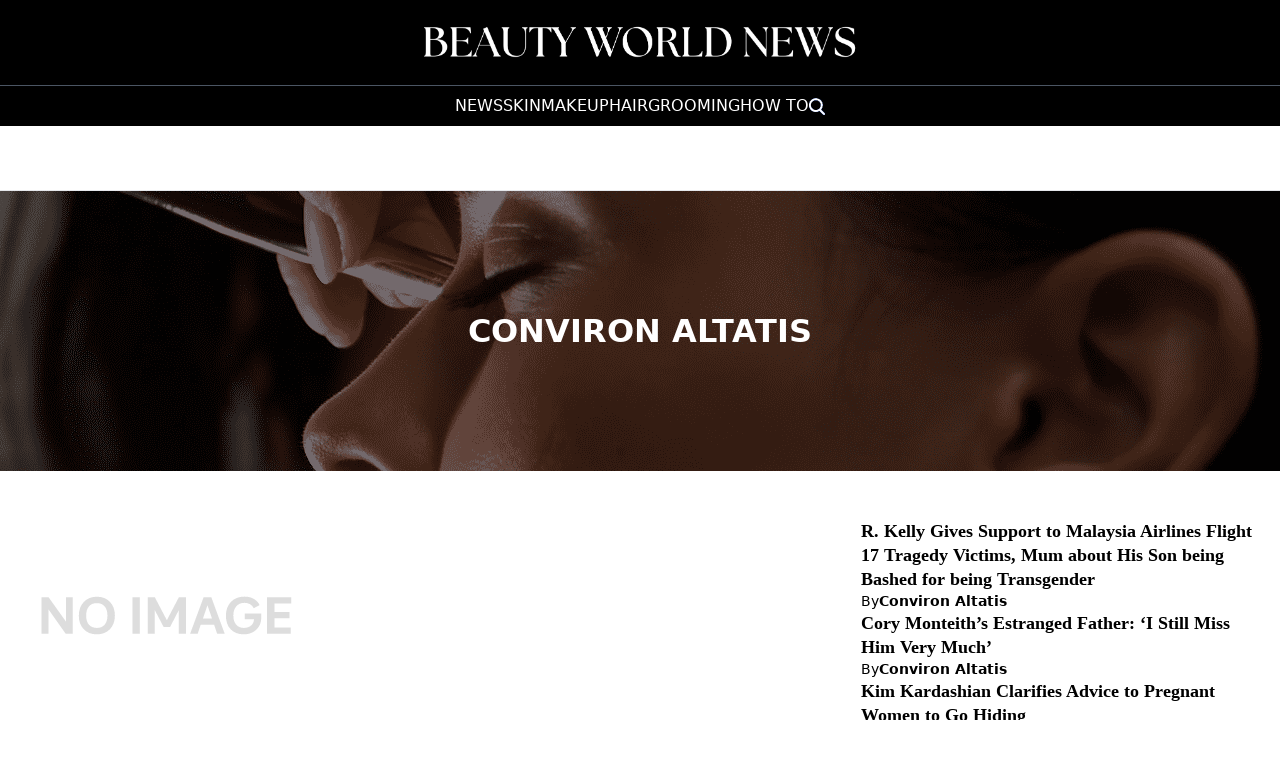

--- FILE ---
content_type: text/html; charset=UTF-8
request_url: https://www.beautyworldnews.com/reporters/conviron-altatis/page10.htm
body_size: 23398
content:
<!DOCTYPE html><html lang="en-US"><head profile="http://www.w3.org/1999/xhtml/vocab"><title>Result Page 10 for Conviron Altatis</title><meta http-equiv="Content-Type" content="text/html; charset=utf-8" /><meta name="viewport" content="width=device-width,initial-scale=1"><meta http-equiv="x-dns-prefetch-control" content="on" /><link rel="preconnect" href="https://g.beautyworldnews.com" /><link rel="dns-prefetch" href="https://g.beautyworldnews.com" /><link rel="preload" href="https://g.beautyworldnews.com/www/fonts/JosefinSans/JosefinSans-Bold.woff2" as="font" type="font/woff2" crossorigin><link rel="preload" href="https://g.beautyworldnews.com/www/fonts/DMSans/DMSans-Regular.woff2" as="font" type="font/woff2" crossorigin><link rel="preconnect" href="https://d.beautyworldnews.com" /><link rel="dns-prefetch" href="https://d.beautyworldnews.com" /> <script>var CEN_DOMAIN='beautyworldnews.com';var current_timestamp=new Date().getTime(),mobile_device=(/android|webos|phone|ipad|ipod|blackberry|mobi|opera mini/i.test(navigator.userAgent)),bot_engine=/bot|http|python|grabber|crawl|search|fetch|feed|proxy|spider|curl|wget|okhttp|slurp|inspector|synthetic|mediapartners|yahooysmcm|aolbuild|bingpreview|facebookext|facebookcat|accoona|htdig|ia_archive|larbin|-perl|stackrambler|webcapture|downloader|WebCopier|xenu|validator|Snoopy|cohere-ai/i.test(navigator.userAgent),dfpSlots={},dfpEx=[],fqtag={cmd:[],scmd:[],fcmd:[],fscmd:[]},oa=oa||{},doFir=doFir||[],doReady=doReady||[],dataLayer=dataLayer||[],brW=window.innerWidth||document.documentElement.clientWidth||document.body.clientWidth||[],brH=window.innerHeight||document.documentElement.clientHeight||document.body.clientHeight||[],_LJ=function(d,g,e,f){var a,c;a=document.createElement("script");a.type="text/javascript";a.src=d;if(g)a.async=!0;if(e)a.onload=e;if(f)a.onerror=f;c=document.getElementById("loading_position");c.parentNode.insertBefore(a,c)},LJ=function(d,e,f){_LJ(d,1,e,f)},LC=function(d,e,f){var a,c;a=document.createElement("link");a.rel="stylesheet";a.href=d;if(e)a.onload=e;if(f)a.onerror=f;c=document.getElementById("loading_position");c.parentNode.insertBefore(a,c)},setCookieHours=function(name,value,h,domain){var date,expires=host='';if(h){date=new Date();date.setTime(date.getTime()+(h*60*60*1000));expires="; expires="+date.toUTCString();if(domain)host=";domain="+domain};document.cookie=name+"="+value+expires+host+"; path=/"},setCookie=function(name,value,days,domain){if(days)days*=24;setCookieHours(name,value,days,domain)},deleteCookie=function(name){setCookie(name,"",-1)},getCookie=function(c){c+="=";for(var d=document.cookie.split(";"),b=0;b<d.length;b++){for(var a=d[b];" "==a.charAt(0);)a=a.substring(1,a.length);if(0==a.indexOf(c))return a.substring(c.length,a.length)}return null},getCookieString=function(t){return getCookie(t)||""},getUrlParameters=function(t){var n,r={},s=/=/.test(t);return(s?t:location.search.substring(1)).split("&").forEach(function(t){""!=t&&(r[(n=t.split("="))[0]]=n[1])}),!t||s?r:r[t]},loadJS=function(arr,c){LJ(arr[0],function(){if(arr.length>1){arr.shift();loadJS(arr,c)}else c()})},appendCSS=function(d){var o=document.createElement("style");o.innerHTML=typeof d=='object'?d.data:d;document.getElementsByTagName('head')[0].appendChild(o)},GCSS=function(u){var x=new XMLHttpRequest();x.open('GET',u);x.send(null);x.onreadystatechange=function(){if(x.readyState===4&&x.status===200)appendCSS(x.responseText);}},execFunc=function(o){if(typeof o=='object'){while(exe=o.shift())exe();o.push=function(f){f()}}},hb_debug=getCookie('ibt_debug')?1:0,ibt_log=function(){if(hb_debug){var a=[].slice.call(arguments);a.unshift('|IBT|');console.log.apply(console,a)}},ibt_error=function(){if(hb_debug){var a=[].slice.call(arguments);a.unshift('|IBT|');console.error.apply(console,a)}},SITE_DOMAIN=DOMAIN=document.domain;if(SITE_DOMAIN==location.host){var str='',a=SITE_DOMAIN.split('.');for(var i=1;i<a.length;i++){str+="."+a[i]};SITE_DOMAIN=DOMAIN=str.substr(1)};JSON.split=function(c,d){var a=c.split(d||"|"),b={};for(i=0;i<a.length;i+=2)b[a[i]]=a[i+1];return b};oa.geo=JSON.split(getCookieString('X-UA-Info')||'country|OTHER|state||city||ip|');(function(){var u=navigator.userAgent,o=/Android/.test(u)?['Android',(u.match(/Android ([\d]+)/)||[,0])[1]]:/Nintendo/.test(u)?['Nintendo',(u.match(/(?:Nintendo ([\w]+))/i)||[,0])[1]]:/iPhone|iPod|iPad/.test(u)?['iOS',(u.match(/(?:iPhone|iPod|iPad).+OS ([\d]+)/i)||[,0])[1]]:/Maci/.test(u)?['Mac OS',(u.match(/Mac OS X ([\d]+)/)||[,0])[1]]:/Win/.test(u)?['Windows',(u.match(/Windows NT ([\d]+\.[\d]+)/)||[,3])[1]]:/CrOS/.test(u)?['Chrome OS',(u.match(/(?:hrome\/([\d]+))/i)||[,0])[1]]:/Tizen/.test(u)?['Tizen',(u.match(/(?:Tizen ([\d]+))/i)||[,0])[1]]:/PlayStation/.test(u)?['PlayStation',(u.match(/(?:PlayStation ([\d]+|Vita))/i)||[,0])[1]]:/WebOS/.test(u)?['WebOS',(u.match(/(?:WEBOS([\d]+))/i)||[,0])[1]]:/Fuchsia/.test(u)?['Fuchsia',1]:/Linux/.test(u)?['Linux',(u.match(/(?:Linux ([\w]+))/i)||[,0])[1]]:/OS\/2/.test(u)?['OS/2',(u.match(/(?:OS\/2;? ((?!OS)[\w]+))/i)||[,0])[1]]:/Unix|OpenBSD|FreeBSD|X11/.test(u)?['Unix',1]:/Apple\s?TV/.test(u)?['Apple tvOS',(u.match(/(?:OS ([\d]+))/i)||[,0])[1]]:bot_engine?['Bots',1]:['Unknown',0],b=bot_engine?['Bots',1]:/ndroid.+; wv/.test(u)?['Android Webview',1]:/(iPhone|iPod|iPad)(?!.+Safari)/i.test(u)?['iOS Webview',1]:/edg/i.test(u)?['Edge',(u.match(/(?:edg(?:e|a|ios)?\/)([\d]+)/i)||[,0])[1]]:/firefox|fxios/i.test(u)?['Firefox',(u.match(/(?:(?:fox|xios)\/([\d]+))/i)||[,0])[1]]:/opr/i.test(u)?['Opera',(u.match(/(?:opr\/([\d]+))/i)||[,0])[1]]:/opera/i.test(u)?['Opera',u.indexOf("ersion")!=-1?(u.match(/(?:sion\/([\d]+))/)||[,0])[1]:(u.match(/(?:era(?:\/|\s)([\d]+))/)||[,0])[1]]:/msie|trident/i.test(u)?['MSIE',(u.match(/(?:(?:ie|rv)(?:\:|\s)([\d]+))/i)||[,0])[1]]:/[\w\s]+browser\//i.test(u)?[u.match(/([\w]+browser)\/[\d]+/i)[1],(u.match(/(?:ser\/([\d]+))/)||[,0])[1]]:/PlayStation/i.test(u)?['PlayStation',(u.match(/(?:tation ([\d]+))/i)||[,0])[1]]:/silk/i.test(u)?['Amazon Silk',(u.match(/(?:silk\/([\d]+))/i)||[,0])[1]]:/palemoon/i.test(u)?['PaleMoon',(u.match(/(?:moon\/([\d]+))/i)||[,0])[1]]:/puffin/i.test(u)?['Puffin',(u.match(/(?:ffin\/([\d]+))/i)||[,0])[1]]:/safari/i.test(u)&&/version/i.test(u)&&!/chrome/i.test(u)?['Safari',(u.match(/(?:sion\/([\d]+))/)||[,0])[1]]:/chrome/i.test(u)?['Chrome',(u.match(/(?:ome\/([\d]+))/i)||[,0])[1]]:/crios/i.test(u)?['Chrome',(u.match(/(?:crios\/([\d]+))/i)||[,0])[1]]:/seamonkey/i.test(u)?['SeaMonkey',(u.match(/(?:Monkey\/([\d]+))/i)||[,0])[1]]:/android/i.test(u)?['Android Browser',(u.match(/Android ([\d]+)/)||[,0])[1]]:['Unknown',0];oa.os={name:o[0],version:o[1]};oa.browser={name:b[0],version:b[1]};if(o[0]=="Windows"&&o[1]<10&&(b[0]=='Edge'||(b[0]=='Chrome'&&b[1]>109)||(b[0]=='Firefox'&&b[1]>115)))window.bot_engine=!0})();window.addEventListener('message',function(e){if(e.data=='GetFQ'&&e.origin.indexOf(location.host.replace(/www1?\./,''))>-1){e.source.postMessage('NoPassFQ='+NoPassFQ,e.origin)}});var openLogin=function(u){if(typeof u=='object')u=u.url;jQuery("body").css("overflow","hidden");jQuery("#SIGNIN").remove();jQuery("<div />",{"id":"SIGNIN"}).html('<div class="nw-login"><span class="zephr-modal-close">×</span><div class="login-popup"><iframe frameborder="0" marginwidth="0" marginheight="0" id="Oframe" allowtransparency="true" src="'+u+'" style="min-height:350px;"></iframe></div></div>').appendTo("body");jQuery("#SIGNIN").on('click',function(e){closeLogin()})},closeLogin=function(){jQuery("#SIGNIN").remove();jQuery("body").css("overflow","inherit")},adjustLoginHeight=function(h){jQuery("#Oframe").height(h)},login_success=function(sess){jQuery(".sign-up").html("LOGOUT").on('click',function(){location.href="https://signin."+CEN_DOMAIN+"/oauth/logout"});closeLogin()},LANG='en',commentHeight=function(data){jQuery("#block-ibt-comment iframe").height(data.height)};var login_success=function(sess){closeLogin();jQuery("article").removeClass("wall");jQuery(".login-btn .sign-up2").hide();jQuery(".login-btn .myaccount").show();jQuery(".only-before-login").hide();if(typeof sess=='object'){sess=sess.sess};jQuery("<div />",{"id":"TEMPE"}).html('<iframe frameborder="0" marginwidth="0" marginheight="0"  allowtransparency="true" src="https://comment.'+DOMAIN+'/comment/oauth?sess='+sess+'" style="position:absolute;visibility:hidden;width:1px;height:1px;"></iframe>').appendTo("body");jQuery("#TEMPE iframe").on("load",function(){jQuery("#TEMPE").remove();if(jQuery("iframe.comment").length){jQuery("iframe.comment").get(0).contentWindow.postMessage({'action':'success',},'*')}});afterLogin()};function afterLogin(){};doFir.push(function(){jQuery(document).ready(function(){jQuery(".sign-up2").on('click',function(e){e.preventDefault();e.stopPropagation();openLogin('https://signin.'+DOMAIN.replace(/ibtimes\.[\.a-z]+/,'ibtimes.com')+'/oauth?l='+jQuery(this).attr('data-lang'))})})})</script> <link rel="preload" as="image" href=""><link rel="canonical" href="https://www.beautyworldnews.com/reporters/conviron-altatis/page10.htm"/><link rel="prev" href="https://www.beautyworldnews.com/reporters/conviron-altatis/page9.htm"/><link rel="preload" as="script" href="https://g.beautyworldnews.com/sys/js/674872aef7c2f13a2bd6b8cac49741d2.js?v=1768560135" /> <script id="loading_position">oa.pageinfo={"writerId":"80","writer":"Conviron Altatis","page_type":"authors","content_channel":"n\/a","content_channel_iab":"n\/a"};if(/Alchemiq/i.test(oa.pageinfo.keywords))oa.pageinfo.content_src="Alchemiq";else if(oa.pageinfo.source)oa.pageinfo.content_src=oa.pageinfo.source;else oa.pageinfo.content_src="NoContent";var setCookieSecure=function(name,value,days,domain){var date,expires,host='';if(days){date=new Date();date.setTime(date.getTime()+(days*24*60*60*1000));expires="; expires="+date.toGMTString();if(domain)host=";domain="+domain}else{expires="; expires=0"}document.cookie=name+"="+value+expires+host+"; path=/; secure; samesite=lax;"},LJS=function(b,c,d){var a=document.createElement("script");a.src=b;d?a.async=!0:a.defer=!0;c&&(a.id=c);b=document.getElementsByTagName("head")[0];b.insertBefore(a,b.firstChild)},LJSA=function(src,id){LJS(src,id,1)},site_name="Beauty World News",site_id="bwn",site_domain="beautyworldnews.com",is_gdpr=/EU|AT|BE|BG|HR|CY|CZ|DK|EE|FI|FR|DE|GR|HU|IE|IT|LT|LV|LU|MT|NL|PL|PT|RO|SK|SI|ES|SE|GB|IS|LI|NO/i.test(oa.geo.country),gdpr_applies=ccpa_applies=usp_applies=gpp_applies=!1,uspString='1---',consentPrebid={},dataLayer=dataLayer||[],referrer='',timerStart=Date.now();ibt_log("Country",oa.geo.country,0);if(oa.pageinfo.layout=='corporate'){}else{if(oa.geo.country=='US'&&/CA|CO|CT|UT|VA|OR|MT|TX|IA|IN|TN|FL/i.test(oa.geo.state)){usp_applies=!0;consentPrebid.usp={cmpApi:'iab',timeout:700}}else if(is_gdpr){gdpr_applies=!0;consentPrebid.gdpr={cmpApi:'iab',timeout:700,defaultGdprScope:!0}}else if(oa.geo.country=='BR'){gpp_applies=!0}
if(usp_applies||gdpr_applies||gpp_applies){var sirdata="bDmXW";_LJ("https://cache.consentframework.com/js/pa/41059/c/"+sirdata+"/stub");LJ("https://choices.consentframework.com/js/pa/41059/c/"+sirdata+"/cmp",function(){ibt_log('CMP Sirdata loaded')});var LJ_CMP=function(f){var s=document.createElement('script');s.setAttribute('data-cmp-src',f);var h=document.head||document.getElementsByTagName("head")[0];h.appendChild(s)}}}</script> <link rel="dns-prefetch" href="https://stats.myibtimes.com" /><link rel="dns-prefetch" href="https://securepubads.g.doubleclick.net" /> <script>var utm_result2=getUrlParameters();if(document.referrer=='')referrer='direct';else if(document.referrer.indexOf(location.protocol+"//"+location.host)===0||document.referrer.search('(.*)www-beautyworldnews-com.cdn.ampproject.org([^/?]*)')===0)referrer='internal';else referrer='external';function TrafficSource(r,u){if(/^https?:\/\/([\w\.]+\.)?facebook\./.test(r)||/FBAN|FB_IAB/.test(u))return'Facebook';if(/^https?:\/\/([\w\.]+\.)?newsbreak(app)?\./.test(r)||/NewsBreak/i.test(u))return'NewsBreak';if(/^https?:\/\/([\w\.]+\.)?toutiao\.com/.test(r)||/TopBuzz/.test(u))return'TopBuzz';if(/^https?:\/\/([\w\.]+\.)?flipboard\.com/.test(r)||/Flipboard/.test(u))return'Flipboard';if(r=='')return'Direct';if(utm_result2.utm_medium=='email')return'fromNewsletter';if(r=='https://www.beautyworldnews.com/'||r.indexOf('https://www.beautyworldnews.com/?')!=-1)return'fromHomepage';if(/^https?:\/\/www\.google\.com\/amp\/s\/www\.beautyworldnews\.com/.test(r))return'AmpGoogle';if(/^https?:\/\/([\w\.]+\.)?google(apis)?\./.test(r)||/com\.google\.android\.googlequicksearchbox/.test(r))return'Google';if(/^https?:\/\/([\w\.]+\.)?(bing|msn)\./.test(r))return'Microsoft';if(/^https?:\/\/([\w\.]+\.)?yahoo\./.test(r))return'Yahoo';if(/^https?:\/\/([\w\.]+\.)?newsnow\./.test(r))return'NewsNow';if(/^https?:\/\/([\w\.]+\.)?smartnews\./.test(r))return'SmartNews';if(/^https?:\/\/([\w\.]+\.)?reddit\./.test(r))return'Reddit';if(/^https?:\/\/t.co\//.test(r))return'X';if(/axelspringer\.yana\.zeropage/.test(r)||r.search('upday')===0)return'upday';if(/^https?:\/\/www-beautyworldnews-com\.cdn\.ampproject\.org/.test(r))return'AmpCdn';if(referrer=='internal')return'Internal';return'Other'};var trsource=TrafficSource(document.referrer,navigator.userAgent),brtype='web',highval=!1,emlhs=getCookieString('emlhs'),frhp=getCookieString('frhp'),connection=navigator.connection||navigator.mozConnection||navigator.webkitConnection,con_type=(connection===undefined)?"no_info":connection.effectiveType;ibt_log("con_type",con_type);if(oa.browser.name.indexOf('Webview')>-1)brtype=oa.browser.name=='Android Webview'?'wv_android':'wv_ios';if(trsource=='fromNewsletter'||trsource=='fromHomepage'||emlhs||frhp)highval=!0;var highval_str=(highval)?"1":"0"</script> <style data-id="main">#SIGNIN{position:fixed;z-index:10001 !important;top:0 !important;left:0 !important;background-color:rgba(0,0,0,0.7) !important;-webkit-backdrop-filter:blur(2px) !important;backdrop-filter:blur(2px) !important;font:14px/20px "Helvetica",sans-serif !important;color:#333 !important;height:100vh;width:100vw;overflow-y:scroll;padding-bottom:20px}#SIGNIN .nw-login{position:relative;margin:auto;max-width:525px;width:96%;z-index:99999999}.login-popup{margin-top:30px;border-radius:7px;padding:10px;background:#fff}.login-popup iframe{width:100%}#SIGNIN .poster-comments{position:relative;margin:auto;max-width:1000px;width:96%;height:90vh;z-index:99999999;margin-top:50px}#SIGNIN iframe{display:block;height:100%;width:100%;border-radius:5px}*,::before,::after{--tw-border-spacing-x:0;--tw-border-spacing-y:0;--tw-translate-x:0;--tw-translate-y:0;--tw-rotate:0;--tw-skew-x:0;--tw-skew-y:0;--tw-scale-x:1;--tw-scale-y:1;--tw-pan-x:;--tw-pan-y:;--tw-pinch-zoom:;--tw-scroll-snap-strictness:proximity;--tw-gradient-from-position:;--tw-gradient-via-position:;--tw-gradient-to-position:;--tw-ordinal:;--tw-slashed-zero:;--tw-numeric-figure:;--tw-numeric-spacing:;--tw-numeric-fraction:;--tw-ring-inset:;--tw-ring-offset-width:0;--tw-ring-offset-color:#fff;--tw-ring-color:rgb(59 130 246 / .5);--tw-ring-offset-shadow:0 0 #0000;--tw-ring-shadow:0 0 #0000;--tw-shadow:0 0 #0000;--tw-shadow-colored:0 0 #0000;--tw-blur:;--tw-brightness:;--tw-contrast:;--tw-grayscale:;--tw-hue-rotate:;--tw-invert:;--tw-saturate:;--tw-sepia:;--tw-drop-shadow:;--tw-backdrop-blur:;--tw-backdrop-brightness:;--tw-backdrop-contrast:;--tw-backdrop-grayscale:;--tw-backdrop-hue-rotate:;--tw-backdrop-invert:;--tw-backdrop-opacity:;--tw-backdrop-saturate:;--tw-backdrop-sepia:;--tw-contain-size:;--tw-contain-layout:;--tw-contain-paint:;--tw-contain-style:}::backdrop{--tw-border-spacing-x:0;--tw-border-spacing-y:0;--tw-translate-x:0;--tw-translate-y:0;--tw-rotate:0;--tw-skew-x:0;--tw-skew-y:0;--tw-scale-x:1;--tw-scale-y:1;--tw-pan-x:;--tw-pan-y:;--tw-pinch-zoom:;--tw-scroll-snap-strictness:proximity;--tw-gradient-from-position:;--tw-gradient-via-position:;--tw-gradient-to-position:;--tw-ordinal:;--tw-slashed-zero:;--tw-numeric-figure:;--tw-numeric-spacing:;--tw-numeric-fraction:;--tw-ring-inset:;--tw-ring-offset-width:0;--tw-ring-offset-color:#fff;--tw-ring-color:rgb(59 130 246 / .5);--tw-ring-offset-shadow:0 0 #0000;--tw-ring-shadow:0 0 #0000;--tw-shadow:0 0 #0000;--tw-shadow-colored:0 0 #0000;--tw-blur:;--tw-brightness:;--tw-contrast:;--tw-grayscale:;--tw-hue-rotate:;--tw-invert:;--tw-saturate:;--tw-sepia:;--tw-drop-shadow:;--tw-backdrop-blur:;--tw-backdrop-brightness:;--tw-backdrop-contrast:;--tw-backdrop-grayscale:;--tw-backdrop-hue-rotate:;--tw-backdrop-invert:;--tw-backdrop-opacity:;--tw-backdrop-saturate:;--tw-backdrop-sepia:;--tw-contain-size:;--tw-contain-layout:;--tw-contain-paint:;--tw-contain-style:}*,::before,::after{box-sizing:border-box;border-width:0;border-style:solid;border-color:#e5e7eb}::before,::after{--tw-content:''}html,:host{line-height:1.5;-webkit-text-size-adjust:100%;-moz-tab-size:4;tab-size:4;font-family:ui-sans-serif,system-ui,sans-serif,"Apple Color Emoji","Segoe UI Emoji","Segoe UI Symbol","Noto Color Emoji";font-feature-settings:normal;font-variation-settings:normal;-webkit-tap-highlight-color:transparent}body{margin:0;line-height:inherit}hr{height:0;color:inherit;border-top-width:1px}abbr:where([title]){text-decoration:underline dotted}h1,h2,h3,h4,h5,h6{font-size:inherit;font-weight:inherit}a{color:inherit;text-decoration:inherit}b,strong{font-weight:bolder}code,kbd,samp,pre{font-family:ui-monospace,SFMono-Regular,Menlo,Monaco,Consolas,"Liberation Mono","Courier New",monospace;font-feature-settings:normal;font-variation-settings:normal;font-size:1em}small{font-size:80%}sub,sup{font-size:75%;line-height:0;position:relative;vertical-align:baseline}sub{bottom:-.25em}sup{top:-.5em}table{text-indent:0;border-color:inherit;border-collapse:collapse}button,input,optgroup,select,textarea{font-family:inherit;font-feature-settings:inherit;font-variation-settings:inherit;font-size:100%;font-weight:inherit;line-height:inherit;letter-spacing:inherit;color:inherit;margin:0;padding:0}button,select{text-transform:none}button,input:where([type='button']),input:where([type='reset']),input:where([type='submit']){-webkit-appearance:button;background-color:transparent;background-image:none}:-moz-focusring{outline:auto}:-moz-ui-invalid{box-shadow:none}progress{vertical-align:baseline}::-webkit-inner-spin-button,::-webkit-outer-spin-button{height:auto}[type='search']{-webkit-appearance:textfield;outline-offset:-2px}::-webkit-search-decoration{-webkit-appearance:none}::-webkit-file-upload-button{-webkit-appearance:button;font:inherit}summary{display:list-item}blockquote,dl,dd,h1,h2,h3,h4,h5,h6,hr,figure,p,pre{margin:0}fieldset{margin:0;padding:0}legend{padding:0}ol,ul,menu{list-style:none;margin:0;padding:0}dialog{padding:0}textarea{resize:vertical}input::placeholder,textarea::placeholder{opacity:1;color:#9ca3af}button,[role="button"]{cursor:pointer}:disabled{cursor:default}img,svg,video,canvas,audio,iframe,embed,object{display:block;vertical-align:middle}img,video{max-width:100%;height:auto}[hidden]:where(:not([hidden="until-found"])){display:none}main{max-width:1280px;width:100%;margin:auto}.font-radley{font-family:Radley}.invisible{visibility:hidden}.static{position:static}.absolute{position:absolute}.relative{position:relative}.inset-0{inset:0}.left-1\/2{left:50%}.top-12{top:3rem}.top-\[320px\]{top:320px}.col-span-2{grid-column:span 2 / span 2}.float-left{float:left}.mx-auto{margin-left:auto;margin-right:auto}.flex{display:flex}.grid{display:grid}.hidden{display:none}.h-6{height:1.5rem}.w-10\/12{width:83.333333%}.w-2\/12{width:16.666667%}.w-4{width:1rem}.w-4\/5{width:80%}.w-56{width:14rem}.w-6{width:1.5rem}.w-8{width:2rem}.w-80{width:20rem}.w-full{width:100%}.max-w-7xl{max-width:80rem}.max-w-\[128px\]{max-width:128px}.-translate-x-1\/2{--tw-translate-x:-50%;transform:translate(var(--tw-translate-x),var(--tw-translate-y)) rotate(var(--tw-rotate)) skewX(var(--tw-skew-x)) skewY(var(--tw-skew-y)) scaleX(var(--tw-scale-x)) scaleY(var(--tw-scale-y))}.-translate-y-1\/2{--tw-translate-y:-50%;transform:translate(var(--tw-translate-x),var(--tw-translate-y)) rotate(var(--tw-rotate)) skewX(var(--tw-skew-x)) skewY(var(--tw-skew-y)) scaleX(var(--tw-scale-x)) scaleY(var(--tw-scale-y))}.transform{transform:translate(var(--tw-translate-x),var(--tw-translate-y)) rotate(var(--tw-rotate)) skewX(var(--tw-skew-x)) skewY(var(--tw-skew-y)) scaleX(var(--tw-scale-x)) scaleY(var(--tw-scale-y))}.grid-cols-1{grid-template-columns:repeat(1,minmax(0,1fr))}.grid-cols-2{grid-template-columns:repeat(2,minmax(0,1fr))}.flex-col{flex-direction:column}.flex-wrap{flex-wrap:wrap}.items-center{align-items:center}.justify-center{justify-content:center}.justify-between{justify-content:space-between}.gap-1\.5{gap:.375rem}.gap-3{gap:.75rem}.gap-4{gap:1rem}.gap-6{gap:1.5rem}.gap-7{gap:1.75rem}.gap-8{gap:2rem}.gap-x-12{column-gap:3rem}.gap-x-5{column-gap:1.25rem}.gap-x-8{column-gap:2rem}.gap-y-10{row-gap:2.5rem}.gap-y-3{row-gap:.75rem}.gap-y-4{row-gap:1rem}.border{border-width:1px}.border-b{border-bottom-width:1px}.border-b-\[0\.5px\]{border-bottom-width:.5px}.border-r{border-right-width:1px}.border-t{border-top-width:1px}.border-\[\#ccc\]{--tw-border-opacity:1;border-color:rgb(204 204 204 / var(--tw-border-opacity,1))}.border-b-gray-600{--tw-border-opacity:1;border-bottom-color:rgb(75 85 99 / var(--tw-border-opacity,1))}.border-r-black{--tw-border-opacity:1;border-right-color:rgb(0 0 0 / var(--tw-border-opacity,1))}.border-t-black{--tw-border-opacity:1;border-top-color:rgb(0 0 0 / var(--tw-border-opacity,1))}.border-t-gray-300{--tw-border-opacity:1;border-top-color:rgb(209 213 219 / var(--tw-border-opacity,1))}.bg-black{--tw-bg-opacity:1;background-color:rgb(0 0 0 / var(--tw-bg-opacity,1))}.bg-slate-300{--tw-bg-opacity:1;background-color:rgb(203 213 225 / var(--tw-bg-opacity,1))}.bg-white{--tw-bg-opacity:1;background-color:rgb(255 255 255 / var(--tw-bg-opacity,1))}.px-0{padding-left:0;padding-right:0}.px-2{padding-left:.5rem;padding-right:.5rem}.px-4{padding-left:1rem;padding-right:1rem}.px-6{padding-left:1.5rem;padding-right:1.5rem}.py-12{padding-top:3rem;padding-bottom:3rem}.py-16{padding-top:4rem;padding-bottom:4rem}.py-3{padding-top:.75rem;padding-bottom:.75rem}.py-5{padding-top:1.25rem;padding-bottom:1.25rem}.py-6{padding-top:1.5rem;padding-bottom:1.5rem}.py-8{padding-top:2rem;padding-bottom:2rem}.pb-10{padding-bottom:2.5rem}.pb-12{padding-bottom:3rem}.pb-16{padding-bottom:4rem}.pb-20{padding-bottom:5rem}.pb-6{padding-bottom:1.5rem}.pr-2{padding-right:.5rem}.pr-5{padding-right:1.25rem}.pt-12{padding-top:3rem}.pt-4{padding-top:1rem}.pt-6{padding-top:1.5rem}.text-center{text-align:center}.text-2xl{font-size:1.5rem;line-height:2rem}.text-3xl{font-size:1.875rem;line-height:2.25rem}.text-lg{font-size:1.125rem;line-height:1.75rem}.text-sm{font-size:.875rem;line-height:1.25rem}.text-xl{font-size:1.25rem;line-height:1.75rem}.text-xs{font-size:.75rem;line-height:1rem}.font-medium{font-weight:500}.font-semibold{font-weight:600}.uppercase{text-transform:uppercase}.leading-\[22px\]{line-height:22px}.leading-\[24px\]{line-height:24px}.leading-none{line-height:1}.text-black{--tw-text-opacity:1;color:rgb(0 0 0 / var(--tw-text-opacity,1))}.text-white{--tw-text-opacity:1;color:rgb(255 255 255 / var(--tw-text-opacity,1))}.underline{text-decoration-line:underline}.blur{--tw-blur:blur(8px);filter:var(--tw-blur) var(--tw-brightness) var(--tw-contrast) var(--tw-grayscale) var(--tw-hue-rotate) var(--tw-invert) var(--tw-saturate) var(--tw-sepia) var(--tw-drop-shadow)}.filter{filter:var(--tw-blur) var(--tw-brightness) var(--tw-contrast) var(--tw-grayscale) var(--tw-hue-rotate) var(--tw-invert) var(--tw-saturate) var(--tw-sepia) var(--tw-drop-shadow)}.hover\:underline:hover{text-decoration-line:underline}.group:hover .group-hover\:underline{text-decoration-line:underline}@media(min-width:640px){.sm\:top-5{top:1.25rem}.sm\:grid-cols-2{grid-template-columns:repeat(2,minmax(0,1fr))}.sm\:px-12{padding-left:3rem;padding-right:3rem}.sm\:text-2xl{font-size:1.5rem;line-height:2rem}.sm\:text-base{font-size:1rem;line-height:1.5rem}}@media(min-width:768px){.md\:relative{position:relative}.md\:top-0{top:0}.md\:block{display:block}.md\:hidden{display:none}.md\:w-\[570px\]{width:570px}.md\:w-full{width:100%}.md\:max-w-md{max-width:28rem}.md\:grid-cols-2{grid-template-columns:repeat(2,minmax(0,1fr))}.md\:flex-row{flex-direction:row}.md\:justify-center{justify-content:center}.md\:gap-12{gap:3rem}.md\:gap-3{gap:.75rem}.md\:px-0{padding-left:0;padding-right:0}.md\:py-12{padding-top:3rem;padding-bottom:3rem}.md\:py-2{padding-top:.5rem;padding-bottom:.5rem}.md\:pr-8{padding-right:2rem}.md\:text-3xl{font-size:1.875rem;line-height:2.25rem}}@media(min-width:1024px){.lg\:w-\[680px\]{width:680px}.lg\:grid-cols-3{grid-template-columns:repeat(3,minmax(0,1fr))}.lg\:grid-cols-4{grid-template-columns:repeat(4,minmax(0,1fr))}.lg\:gap-8{gap:2rem}.lg\:px-24{padding-left:6rem;padding-right:6rem}.lg\:text-3xl{font-size:1.875rem;line-height:2.25rem}.lg\:text-\[40px\]{font-size:40px}.lg\:leading-\[42px\]{line-height:42px}}</style><link rel="preload" href="https://g.beautyworldnews.com/sys/css/video-initial.css?v=1768560135" as="style" onload="this.onload=null;this.rel='stylesheet'"><noscript><link rel="stylesheet" href="https://g.beautyworldnews.com/sys/css/video-initial.css?v=1768560135"></noscript> <script>var relList=document.createElement('link').relList;if(!!(relList&&relList.supports&&relList.supports('preload'))){}else{GCSS('https://d.beautyworldnews.com/widget/graphic?path=sys/css/video-initial.css&v=1768560135&mime=text/css')}</script> <meta property="fb:app_id" content="263851690471857" /><meta property="fb:pages" content="128026713884051"/><meta property="og:type" content="profile"/><meta property="og:site_name" content="Beauty World News"/><meta property="og:url" content="https://www.beautyworldnews.com/reporters/conviron-altatis"/><meta property="og:title" content="Result Page 10 for Conviron Altatis"/><meta property="og:description" content="271-300 (out of 299)"/><meta property="profile:first_name" content="Conviron"><meta property="profile:last_name" content="Altatis"><meta name="twitter:site" content="beautyworldnews"/><meta name="description" content="271-300 (out of 299)"/><link rel="apple-touch-icon" sizes="180x180" href="https://g.beautyworldnews.com/themes/favicons/apple-touch-icon.png"><link rel="icon" type="image/png" sizes="32x32" href="https://g.beautyworldnews.com/themes/favicons/favicon-32x32.png"><link rel="icon" type="image/png" sizes="16x16" href="https://g.beautyworldnews.com/themes/favicons/favicon-16x16.png"><link rel="shortcut icon" href="https://g.beautyworldnews.com/favicon.ico"> <script>var pbjs=pbjs||{},googletag=googletag||{};googletag.cmd=googletag.cmd||[];pbjs.que=pbjs.que||[];(function(){var v=document.createElement('video'),p;v.src="[data-uri]";if((p=v.play())!=undefined)p.then(function(){ibt_log("[AUTOPLAY]Allow");dfpSlots.autoplay=1},function(){v.volume=0;v.muted=!0;v.play().then(function(){ibt_log("[AUTOPLAY]MutedOnly");dfpSlots.autoplay=2},function(){ibt_log("[AUTOPLAY]Blocked");dfpSlots.autoplay=2})})})()</script> <script>LJ('https://g.beautyworldnews.com/sys/js/674872aef7c2f13a2bd6b8cac49741d2.js?v=1768560135',function(){doAfterLoad()})</script> <script>function extractHostname(t){return(t.indexOf("//")>-1?t.split("/")[2]:t.split("/")[0]).split(":")[0].split("?")[0]};dfpSlots.pginfo={"refresh_time":"30","max_refresh":"100","desktop":"top|1|0|1,bottom|1|0|1","tablet":"top|1|0|1,bottom|1|0|1","mobile":"top|1|0|1,bottom|1|0|1","desktop_num":2,"tablet_num":2,"mobile_num":2};dfpSlots.pbjs=0;dfpSlots.aps=0;dfpSlots.rdm=0;dfpSlots.limit={'s':4,'m':30,'d':90};dfpSlots.cap={'s':0,'m':parseInt(getCookie('cap_m')||0),'d':parseInt(getCookie('cap_d')||0)};var site_random=Math.random(),ibtmedia_device=mobile_device?(screen.width<768||screen.height<768?'mobile':'tablet'):"desktop",group_cat=excl_label=amzn_video_bid=prebid_video_bid=prebid_cust_param=fbprom=fbpromoc=otherpromoc=keyExC="",keyEx=[],NoPassFQ=DVPreFilter="N",adBlock="U",adblockedcmd=[],site_ads=1,pageFocus=site_ads_text='Y',dfp_cat="n/a",fq_ref=extractHostname(document.referrer)||'Direct',pageRefreshed="N",w1200=(brW>=1200)?"Y":"N",fqs_loaded=fqs_load_timeout=pbjs_loaded=amznads2_loaded=is_bot=!1;if(ibtmedia_device=='desktop'&&screen.width<=1024&&oa.os.name=='Mac OS'){ibtmedia_device='tablet';mobile_device=!0}
if(!oa.geo.device)oa.geo.device=ibtmedia_device;if(dfpSlots.pginfo.desktop_num+dfpSlots.pginfo.mobile_num+dfpSlots.pginfo.tablet_num==0){site_ads=0;site_ads_text='N'}
if(getCookie('nwcmsmode')){site_ads=0;site_ads_text='N_CMS'}if(getCookie('ibtfreead')=='1'){site_ads=0;site_ads_text='N_SUBSCRIBER'}
if(window.bot_engine){site_ads=0;site_ads_text='N_BOT'}else if(site_id=='ibtus'&&(oa.os.name=='Linux'||(oa.os.name=='Windows'&&parseInt(oa.os.version)<10)||(oa.os.name=='Android'&&parseInt(oa.os.version)<=5)||(ibtmedia_device=='desktop'&&(/HK|ZA|MY|ID|VN|IN|TR|PH|NO/i.test(oa.geo.country)||(oa.os=='Windows'&&/IN|ID|VN/i.test(oa.geo.country))||(oa.os=='Mac OS'&&/CH|PK/i.test(oa.geo.country))||(oa.browser.name=='Chrome'&&(oa.browser.version=="8"||oa.browser.version=="11"))||(oa.browser.name=='Firefox'&&oa.browser.version=="11"))))){site_ads=0;site_ads_text='N_BLOCKED_COUNTIRES'}
if(oa.geo.country=='US'&&ibtmedia_device=='desktop')dfpSlots.limit={'s':2,'m':10,'d':30};if(site_id=='ibtus'&&!/pb=0/.test(location.href)&&(dfpSlots.limit.m<=dfpSlots.cap.m||dfpSlots.limit.d<=dfpSlots.cap.d)){site_ads=0;site_ads_text='N_ADS_CAPPING'} var ts='nonpromoted',utm_result=getUrlParameters();dfpSlots.onvideoplay=[];if(utm_result.utm_campaign=='promoted'&&utm_result.utm_source=='facebook.com'&&utm_result.utm_term){ts="fbpromo";fbpromoc=utm_result.utm_term;setCookieHours("fbpromo",fbpromoc,1);fbprom="&fbpromo="+fbpromoc}else if(getCookieString('fbpromo')!=''){ts="fbpromo";fbpromoc=getCookieString('fbpromo');fbprom="&fbpromo="+fbpromoc}else if(utm_result.utm_source&&"outbrain googlead axnative mgid".indexOf(utm_result.utm_campaign)>-1){ts=utm_result.utm_campaign;otherpromoc=utm_result.utm_term;setCookieHours("otherpromoc",otherpromoc,1);setCookieHours("otherpromo",ts,1);fbprom="&"+ts+"promo="+otherpromoc}else if(utm_result.utm_source=='AppleNews2'&&utm_result.utm_term){ts="applepromo";otherpromoc=utm_result.utm_term;setCookieHours("otherpromoc",otherpromoc,1);setCookieHours("otherpromo",ts,1);fbprom="&"+ts+"="+otherpromoc}else if(utm_result.utm_campaign=='keywee'){ts='kwfbpromo';otherpromoc=utm_result.utm_term;setCookieHours("otherpromoc",otherpromoc,1);setCookieHours("otherpromo",ts,1);fbprom="&"+ts+"="+otherpromoc}else if(utm_result.utm_source=='mobileposse'){ts='mobileposse';setCookieHours("otherpromo",ts,1)}else if(document.referrer.indexOf("nativeapp.toutiao.com")>-1){ts='toutiao';setCookieHours("otherpromo",ts,1)}else if(getCookieString('otherpromo')){ts=getCookieString('otherpromo');if(getCookieString('otherpromoc')){otherpromoc=getCookieString('otherpromoc');fbprom="&"+ts+"promo="+otherpromoc}};if(utm_result.utm_source=='Facebook'&&utm_result.utm_term=='boosted')ts="fbboost";var utm_source=utm_result.utm_source||"",fq_source=utm_source?encodeURIComponent(utm_source+"|"+utm_result.utm_medium+"|"+utm_result.utm_campaign):fq_ref;ibt_log("ts:",ts,", device:",ibtmedia_device,", mobile:",mobile_device,screen.width+"x"+screen.height,brW+"x"+brH);dfpSlots.network_id="21697271410";dfpSlots.adunit="beautyworldnews";dfpSlots.vid_adunit="video.beautyworldnews";if(/vs_adtest=/.test(location.href)){dfpSlots.adunit='test.'+dfpSlots.adunit;dfpSlots.vid_adunit='test.'+dfpSlots.vid_adunit;dfpSlots.test=location.hash.match(/vs_adtest=([\w]+)/)};dfpSlots.headercmd=[],dfpSlots.sizes={},dfpSlots.slots=[],dfpSlots.slotobjs={},dfpSlots.lazyslots=[],dfpSlots.lazyslotpos=[],dfpSlots.totallazy=0,dfpSlots.dsp_adunit='/'+dfpSlots.network_id+'/'+dfpSlots.adunit+'/';LJ("https://g.beautyworldnews.com/www/js/adblock_prebid.js",function(){adBlock='N'},function(){adBlock='Y';ibt_log('ADS Ad Blocker Detected');execFunc(adblockedcmd)});var FAILSAFE_TIMEOUT=2000,PREBID_TIMEOUT=1200;(function(w,info){var d=document;d.addEventListener("visibilitychange",()=>{pageFocus=(d.visibilityState=="visible")?"Y":"N";ibt_log("pageFocus: ",pageFocus)});d.dispatchEvent(new Event("visibilitychange"));if(info){info.advertisement=site_ads_text;w.wo_section=info.categories||"ndef";w.wo_pagetype=info.page_type||"ndef";w.pb_videos=info.video||"N";if(info.categories)dfp_cat=site_id+'-'+(wo_section.replace("-","_"));if(wo_pagetype!="article"&&wo_pagetype!="slideshow"){setCookieSecure("frhp",1,1,"."+site_domain)}}else w.wo_section=w.wo_pagetype="ndef",w.pb_videos="N"})(window,oa.pageinfo);keyEx=[];var verification_callback=function(){ibt_log("ADS vcallback","fq_loaded:",fqs_loaded,"fq:",NoPassFQ,"a9:",amznads2_loaded,"pb:",pbjs_loaded,'ad:',site_ads,Date.now()-timerStart);if(fqs_loaded&&pbjs_loaded&&amznads2_loaded&&site_ads){clearTimeout(hb_timeout_var);initAdserver()}};var fq_callback=function(ivt){if(!fqtag.loadedfq){fqtag.loadedfq=!0;fqtag.score=ivt.score;fqtag.result=ivt.msg;if(fqtag.score>=0.65&&!/pb=0/.test(location.href)){keyEx.push('|ple| IVTFilter');NoPassFQ="Y";appendCSS('.dfp-ad-lazy {display: none !important;}')}else{if(ivt.msg=='Timeout')NoPassFQ="T";else if(ivt.msg=='ByPass'&&/pb=0/.test(location.href))NoPassFQ="P";else if(ivt.msg=='NoDetection')NoPassFQ="D"}
if(ivt.ip){oa.geo.ip=ivt.ip;oa.geo.country=ivt.country}
ibt_log('ADS ivtcheck_callback',ivt.msg,ivt.score,' IVT :',NoPassFQ,Date.now()-timerStart)}
ivt_common()},ivt_common=function(){if(!fqs_loaded){fqs_loaded=!0;if(keyEx&&keyEx.length){keyExC="&kwgroup="+keyEx.join().toLowerCase().replace(/\|(ibt|ple)\| /g,'').replace(/\s/g,'_')+"&excl_cat="+keyEx.join()}
googletag.cmd.push(function(){if(oa.geo.ip)googletag.pubads().setTargeting("ip",oa.geo.ip);googletag.pubads().setTargeting("rsk",NoPassFQ);ibt_log("ADS excl_label:",keyEx);if(window.keyEx&&keyEx.length){googletag.pubads().setTargeting("kwgroup",keyEx.join().toLowerCase().replace(/\|(ibt|ple)\| /g,'').replace(/\s/g,'_').split(","));for(i=0;i<keyEx.length;i++)googletag.pubads().setCategoryExclusion(keyEx[i]);}});doFir.push(function(){if(NoPassFQ!='Y'&&DVPreFilter!='Y')execFunc(fqtag.cmd);execFunc(fqtag.fcmd);jQuery(window).on('scroll.fqscmd',function(){jQuery(window).off('scroll.fqscmd');if(NoPassFQ!='Y'&&DVPreFilter!='Y')execFunc(fqtag.scmd);execFunc(fqtag.fscmd)})})} verification_callback()};var fqtimeout=setTimeout(fq_callback,4000,{'score':0,'msg':'Timeout'});LJ("https://stats.myibtimes.com/tool/ivtcheck?callback=fq_callback&ref="+document.referrer+"&cb="+Date.now(),function(){clearTimeout(fqtimeout)});var loadAdTags=function(){ibt_log('ADS start to load ads tag.');dfpSlots.pbjs=1;LJ("https://g.beautyworldnews.com/www/js/prebid.js?v=10.2",function(){ibt_log('ADS prebid.js loaded',Date.now()-timerStart)});LJ("https://securepubads.g.doubleclick.net/tag/js/gpt.js",function(){ibt_log('ADS gpt.js loaded',Date.now()-timerStart)})};var adsTagLoad={'set':(mobile_device)?'onscroll':'asap',cmd:[]};if(adsTagLoad.set=='asap'){if(window.sirdata)LJ_CMP('loadAdTags');else loadAdTags()}else adsTagLoad.cmd.push(loadAdTags);var abt_rand=Math.floor(site_random*2)+1,abt=abt_rand.toString(),abt100=Math.floor(site_random*100),videoAdUnit=[],pbSlots=[],amzSlots=[],pbSlotsLazy={},amzSlotsLazy={};switch(ibtmedia_device){case "mobile":pbSlots=[];pbSlotsLazy={top:{code:'dfp-ad-top',mediaTypes:{banner:{sizes:[[336,280],[300,250],[250,250],[320,100]]}},bids:[{bidder:'rise',params:{org:'684571e6cacc07000134e7ff'}},{bidder:'vidazoo',params:{cId:"66c73a16671afb3b7dd04c0d",pId:"59ac17c192832d0011283fe3",subDomain:"exchange",bidFloor:0.1}}]},bottom:{code:'dfp-ad-bottom',mediaTypes:{banner:{sizes:[[300,250],[336,280],[250,250],[320,100]]}},bids:[{bidder:'rise',params:{org:'684571e6cacc07000134e7ff'}},{bidder:'vidazoo',params:{cId:"66c73a16671afb3b7dd04c0d",pId:"59ac17c192832d0011283fe3",subDomain:"exchange",bidFloor:0.1}}]},};videoAdUnit=[];break;case "tablet":pbSlots=[];pbSlotsLazy={top:{code:'dfp-ad-top',mediaTypes:{banner:{sizes:[[336,280],[300,250],[250,250],[320,100]]}},bids:[{bidder:'rise',params:{org:'684571e6cacc07000134e7ff'}},{bidder:'vidazoo',params:{cId:"66c73a16671afb3b7dd04c0d",pId:"59ac17c192832d0011283fe3",subDomain:"exchange",bidFloor:0.1}}]},bottom:{code:'dfp-ad-bottom',mediaTypes:{banner:{sizes:[[300,250],[336,280],[250,250],[320,100]]}},bids:[{bidder:'rise',params:{org:'684571e6cacc07000134e7ff'}},{bidder:'vidazoo',params:{cId:"66c73a16671afb3b7dd04c0d",pId:"59ac17c192832d0011283fe3",subDomain:"exchange",bidFloor:0.1}}]},};videoAdUnit=[];break;default:pbSlots=[];pbSlotsLazy={top:{code:'dfp-ad-top',mediaTypes:{banner:{sizes:[[970,250],[970,120],[970,90],[970,66],[728,90]]}},bids:[{bidder:'rise',params:{org:'684571e6cacc07000134e7ff'}},{bidder:'vidazoo',params:{cId:"66c73a16671afb3b7dd04c0d",pId:"59ac17c192832d0011283fe3",subDomain:"exchange",bidFloor:0.1}}]},bottom:{code:'dfp-ad-bottom',mediaTypes:{banner:{sizes:[[728,90]]}},bids:[{bidder:'rise',params:{org:'684571e6cacc07000134e7ff'}},{bidder:'vidazoo',params:{cId:"66c73a16671afb3b7dd04c0d",pId:"59ac17c192832d0011283fe3",subDomain:"exchange",bidFloor:0.1}}]},};videoAdUnit=[]} if(site_ads){if(amzSlots.length){adsTagLoad.cmd.push(function(){ibt_log('ADS APS requestBids',Date.now()-timerStart);apstag.fetchBids({slots:amzSlots,timeout:PREBID_TIMEOUT},function(bids){ibt_log("ADS APS returned:",bids,Date.now()-timerStart);googletag.cmd.push(function(){amznVideoAPS(bids);apstag.setDisplayBids();amznads2_loaded=!0;verification_callback()})})})}else{ibt_log("ADS APS no initial slots");amznads2_loaded=!0;verification_callback()}}else{ibt_log('ADS Disabled ads request.');appendCSS('.dfp-tag-wrapper, #dfp-ad-top-wrapper {display: none !important;}')} var amznVideoAPS=function(bids){amzn_video_bid=bids.filter(function(bid){return bid.mediaType==='video'}).map(function(bid){return bid.encodedQsParams||bid.helpers.encodedQsParams()}).join('')},amznVideoAPS_refresh=function(){apstag.fetchBids({slots:[{slotID:'',mediaType:'video'}]},function(bids){ibt_log('ADS apstag_vidbid_refresh:',bids,Date.now()-timerStart);amznVideoAPS(bids)})};var adexl_fpd=keyEx.join().toLowerCase().replace(/\|ibt\| /g,'').replace(/\s/g,'_').split(",");const displayPricingGranularity={"buckets":[{"precision":2,"max":3,"increment":0.01},{"precision":2,"max":8,"increment":0.05},{"precision":2,"max":20,"increment":0.25},{"precision":2,"max":50,"increment":0.5}]};const videoPricingGranularity={"buckets":[{"precision":2,"min":0.25,"max":20,"increment":0.25},{"precision":2,"max":30,"increment":0.5},{"precision":2,"max":60,"increment":1}]};if(site_ads){googletag.cmd.push(function(){ibt_log('ADS GPT initial defineSlots',dfpSlots.slots,Date.now()-timerStart);var ads=dfpSlots.pginfo[ibtmedia_device].split(","),ad=[];switch(ibtmedia_device){case 'mobile':dfpSlots.sizes.top=[[300,250],[336,280],[250,250],[300,100],[320,100],[180,150]];dfpSlots.sizes.bottom=[[300,250],[336,280],[250,250],[300,100],[320,100],[180,150]];break;case 'tablet':dfpSlots.sizes.top=[[300,250],[336,280],[250,250],[300,100],[320,100],[180,150]];dfpSlots.sizes.bottom=[[300,250],[336,280],[250,250],[300,100],[320,100],[180,150]];break;default:dfpSlots.sizes.top=[[970,250],[728,90],[970,120],[970,90],[970,66]];dfpSlots.sizes.bottom=[[728,90]]};for(o in ads){ad=ads[o].split("|");if(dfpSlots.sizes[ad[0]]||ad[0].indexOf("oop")>-1){if(ad[3]=="1"){dfpSlots.lazyslots.push(ad[0])}else dfpSlots.slots.push(ad[0])}};for(var i=0;i<dfpSlots.slots.length;i++){if(highval&&!dfpSlots.test&&(dfpSlots.slots[i]=='oop1'||dfpSlots.slots[i]=='oop2'||dfpSlots.slots[i]=='oop3')){continue} if(dfpSlots.sizes[dfpSlots.slots[i]]){ibt_log('ADS GPT definedSlot',dfpSlots.slots[i],Date.now()-timerStart);dfpSlots.slotobjs[dfpSlots.slots[i]]=googletag.defineSlot(dfpSlots.dsp_adunit+dfpSlots.slots[i],dfpSlots.sizes[dfpSlots.slots[i]],"dfp-ad-"+dfpSlots.slots[i]).addService(googletag.pubads()).setTargeting("pos",dfpSlots.slots[i]).setTargeting("refresh","N");if(dfpSlots.rdm)dfpSlots.rdm_slots.push(dfpSlots.slotobjs[dfpSlots.slots[i]]);}else{ibt_log('ADS GPT defineOutOfPageSlot',dfpSlots.slots[i],Date.now()-timerStart);dfpSlots.slotobjs[dfpSlots.slots[i]]=googletag.defineOutOfPageSlot(dfpSlots.dsp_adunit+dfpSlots.slots[i],"dfp-ad-"+dfpSlots.slots[i]).addService(googletag.pubads()).setTargeting("pos",dfpSlots.slots[i]).setTargeting("refresh","N")}} doFir.push(function(){for(o in dfpSlots.lazyslots)jQuery("#ad-"+dfpSlots.lazyslots[o]+"-wrapper").addClass('dfp-ad-lazy');})});pbjs.que.push(function(){var pbjsCfg={enableSendAllBids:!0};if(ccpa_applies||gdpr_applies)pbjsCfg.consentManagement=consentPrebid;if(site_id=='ibtuk'){pbjsCfg.contxtful={"version":"v1","customer":"IBTP251027"};pbjsCfg.realTimeData={"dataProviders":[{"name":"contxtful","waitForIt":!0,"params":{"version":"v1","customer":"IBTP251027","bidders":["contxtful"],"adServerTargeting":!0}}]}} pbjs.setConfig(pbjsCfg);pbjs.bidderSettings={synacormedia:{bidCpmAdjustment:function(bidCpm,bid){return bidCpm*.75}}};pbjs.setBidderConfig({bidders:['rubicon'],config:{fpd:{context:{content:[""],adexclusion:adexl_fpd}}}});var UserIDs=[{name:"sharedId",storage:{type:"cookie",name:"_sharedid",expires:365}},{name:"identityLink",params:{pid:"56"},storage:{type:"cookie",name:"idl_env",expires:15,refreshInSeconds:1800}}];pbjs.setConfig({priceGranularity:videoPricingGranularity,mediaTypePriceGranularity:{'video':videoPricingGranularity,'banner':displayPricingGranularity,'native':displayPricingGranularity,},rubicon:{singleRequest:!0},yahoossp:{mode:'all'},bidderTimeout:PREBID_TIMEOUT,timeoutBuffer:400,useBidCache:!0,bidderSequence:'fixed',publisherDomain:"https://www."+site_domain,pageUrl:location.origin+location.pathname,maxRequestsPerOrigin:50,userSync:{userIds:UserIDs,filterSettings:{all:{bidders:'*',filter:'include'}},syncsPerBidder:1,syncDelay:3000,auctionDelay:1000},cache:{url:'https://prebid.adnxs.com/pbc/v1/cache'}});pbjs.addAdUnits(pbSlots);if(videoAdUnit.length){ibt_log('ADS prebid_video_slots',pb_videos,Date.now()-timerStart);if(pb_videos=='Y')pbjs.addAdUnits(videoAdUnit);};ibt_log('ADS prebid_requestBids',Date.now()-timerStart,pbSlots,videoAdUnit);if(pbSlots.length||videoAdUnit.length){pbjs.requestBids({bidsBackHandler:function(bids){pbjs_loaded=!0;ibt_log('ADS prebid_bids_back',Date.now()-timerStart,bids);if(videoAdUnit.length>0&&pb_videos=='Y'){var url='',u=pbjs.getAdserverTargetingForAdUnitCode(videoAdUnit[0].code);prebid_cust_param='';if(typeof bids!=='undefined'&&bids.video!==undefined){var win_bid=pbjs.getHighestCpmBids(videoAdUnit[0].code);if(win_bid.length>0){if(win_bid[0].videoCacheKey!='')prebid_cust_param='%26hb_cache_id='+win_bid[0].videoCacheKey;if(win_bid[0].aid!==undefined)prebid_cust_param+='%26hb_vid='+win_bid[0].aid;ibt_log('ADS prebid_video_win_bid:',win_bid,prebid_cust_param)}};for(o in u){url+='&'+o+'='+u[o]};pbjs.markWinningBidAsUsed({adUnitCode:videoAdUnit[0].code});window.prebid_video_bid=encodeURIComponent(url.substring(1))};verification_callback()},timeout:PREBID_TIMEOUT})}else{ibt_log("ADS prebid no initial slots");pbjs_loaded=!0;verification_callback()};pbjs.enableAnalytics([{provider:'atsAnalytics',options:{pid:'56'}}])})}
var checkReqCap=function(n,p='',d=''){if(site_id!='ibtus')return 0;var t=Date.now(),g=dfpSlots.latestRequest?t-dfpSlots.latestRequest:0;if(g>1e3){dfpSlots.cap.s=0;if(g>6e4){dfpSlots.cap.m=0;if(g>864e5)dfpSlots.cap.d=0}}
if(dfpSlots.cap.s>=dfpSlots.limit.s)return 1e3;if(dfpSlots.cap.m>=dfpSlots.limit.m)return 6e4-g;if(dfpSlots.cap.d>=dfpSlots.limit.d)return 864e5-g;dfpSlots.cap.s+=n;dfpSlots.cap.m+=n;dfpSlots.cap.d+=n;ibt_log('ADS Request Cap passed',dfpSlots.cap,p,d);setCookieHours('cap_m',dfpSlots.cap.m,0.017);setCookieHours('cap_d',dfpSlots.cap.d,24);dfpSlots.latestRequest=t;return 0},gptRefresh=function(pos,div){ibt_log('ADS GPT fetching req.',pos,div);googletag.pubads().refresh([dfpSlots.slotobjs[div]])},defineDFPSlot=function(pos){if(!site_ads)return;var div=arguments.length>1&&arguments[1]?arguments[1]:pos,pb=0,amz=0;ibt_log('ADS lazy slot loading',pos,'dfp-ad-'+div);if(!dfpSlots.slotobjs[div]){ibt_log('ADS GPT lazy definedSlot',pos,Date.now()-timerStart);dfpSlots.slotobjs[div]=googletag.defineSlot(dfpSlots.dsp_adunit+pos,dfpSlots.sizes[pos],"dfp-ad-"+div).addService(googletag.pubads()).setTargeting("pos",pos).setTargeting("refresh","L");googletag.display("dfp-ad-"+div)};if(dfpSlots.aps){var cfg=0;for(var i=0;i<amzSlots.length;i++){if(amzSlots[i].slotID=="dfp-ad-"+pos){if(pos==div)cfg=amzSlots[i];else{cfg=Object.assign({},amzSlots[i]);cfg.slotID="dfp-ad-"+div}
break}};if(cfg==0){ibt_error('define slot',amzSlots,pos,div);return};ibt_log('ADS lazy APS request',pos,'dfp-ad-'+div);apstag.fetchBids({slots:[cfg]},function(bids){ibt_log('ADS lazy ',pos,div,'aps bid back:',bids);apstag.setDisplayBids();amz=1;if(pb)gptRefresh(pos,div);})}else amz=2;if(dfpSlots.pbjs){pbjs.que.push(function(){ibt_log('ADS lazy prebid request',pos,'dfp-ad-'+div);pbjs.requestBids({timeout:PREBID_TIMEOUT,adUnitCodes:['dfp-ad-'+div],bidsBackHandler:function(bids){ibt_log('ADS lazy ',pos,div,'prebid bid back:',bids);pbjs.setTargetingForGPTAsync(['dfp-ad-'+div]);pb=1;if(amz)gptRefresh(pos,div);}})})}else if(dfpSlots.rdm){pbjs.que.push(function(){ibt_log('ADS lazy RDM request',pos,'dfp-ad-'+div,dfpSlots.slotobjs[div]);setTimeout(function(){if(pb==0){ibt_log('ADS lazy ',pos,div,'RDM timeout');pb=1;if(amz)gptRefresh(pos,div);}},PREBID_TIMEOUT);pbjs.rp.requestBids({callback:function(bids){ibt_log('ADS lazy ',pos,div,'RDM prebid bid back:',bids);if(pb==0){pb=1;if(amz)gptRefresh(pos,div);}},gptSlotObjects:[dfpSlots.slotobjs[div]]})})}else pb=2;if(amz==2&&pb==2)gptRefresh(pos,div);},insertLazySlots=function($,pos,div,w){h='<div id="ad-'+div+'-wrapper" class="block block-fusion-ads block-ad-lazy"><div id="dfp-ad-'+div+'-wrapper" class="dfp-tag-wrapper dfp-ad-lazy"><div id="dfp-ad-'+div+'"></div></div></div>';if(w)$.after('<'+w+'>'+h+'</'+w+'>');else $.after(h);dfpSlots.lazyslotpos[div]=pos;dfpSlots.lazyslots.push(div)},removeLazySlots=function($,div){$("#ad-"+div+"-wrapper").remove();delete dfpSlots.lazyslotpos[div];if(i=dfpSlots.lazyslots.indexOf(div)>-1)dfpSlots.lazyslots.splice(i,1);},loadLazyAdUnits=function(){var nl=dfpSlots.lazyslots.length,pos='',div='',h_load=0;if(dfpSlots.slots.length||nl){if(nl&&NoPassFQ!='Y'){for(var i=0;i<nl;i++){if(div=dfpSlots.lazyslots.shift()){pos=dfpSlots.lazyslotpos[div]?dfpSlots.lazyslotpos[div]:div;var ad=jQuery('#dfp-ad-'+div+'-wrapper').offset();if(pos=='sticky'){ad.top=1000;h_load=300}else h_load=mobile_device?brH*2:brH*1.5;if(ad&&ad.top&&jQuery(window).scrollTop()>=(ad.top-h_load)&&!checkReqCap(1,pos,div)){dfpSlots.slots.push(div);if(div==pos){if(pbSlotsLazy[pos]){if(dfpSlots.pbjs)pbjs.addAdUnits(pbSlotsLazy[pos]);pbSlots.push(pbSlotsLazy[pos]);delete pbSlotsLazy[pos]};if(amzSlotsLazy[pos]){amzSlots.push(amzSlotsLazy[pos]);delete amzSlotsLazy[pos]}}else{var chk_loadedslot=1;for(o in pbSlots){if(pbSlots[o].code=='dfp-ad-'+pos){pbSlots.push(JSON.parse(JSON.stringify(pbSlots[o])));pbSlots[pbSlots.length-1].code='dfp-ad-'+div;if(dfpSlots.pbjs)pbjs.addAdUnits(pbSlots[pbSlots.length-1]);chk_loadedslot=0;break}};if(chk_loadedslot){if(pbSlotsLazy[pos]){pbSlots.push(JSON.parse(JSON.stringify(pbSlotsLazy[pos])));pbSlots[pbSlots.length-1].code='dfp-ad-'+div;if(dfpSlots.pbjs)pbjs.addAdUnits(pbSlots[pbSlots.length-1]);};if(amzSlotsLazy[pos]){amzSlots.push(JSON.parse(JSON.stringify(amzSlotsLazy[pos])))}}else{for(o in amzSlots){if(amzSlots[o].slotID=='dfp-ad-'+pos){amzSlots.push(JSON.parse(JSON.stringify(amzSlots[o])));break}}}};defineDFPSlot(pos,div)}else dfpSlots.lazyslots.push(div)}}}else{jQuery(this).off("scroll.lazyads")}}},prebidVideoAd_refresh=function(){pbjs.requestBids({bidsBackHandler:function(bids){window.prebid_video_bid='';ibt_log('ADS prebid_video_bids_refreshed',bids,Date.now()-timerStart);if(videoAdUnit.length>0&&pb_videos=='Y'){var url='',u=pbjs.getAdserverTargetingForAdUnitCode(videoAdUnit[0].code);prebid_cust_param='';if(typeof bids!=='undefined'&&bids.video!==undefined){var win_bid=pbjs.getHighestCpmBids(videoAdUnit[0].code);if(win_bid.length>0){if(win_bid[0].videoCacheKey!='')prebid_cust_param='%26hb_cache_id='+win_bid[0].videoCacheKey;if(win_bid[0].aid!==undefined)prebid_cust_param+='%26hb_vid='+win_bid[0].aid;ibt_log('ADS prebid_video_win_bid:',win_bid,prebid_cust_param,Date.now()-timerStart)}};for(o in u){url+='&'+o+'='+u[o]};pbjs.markWinningBidAsUsed({adUnitCode:videoAdUnit[0].code});window.prebid_video_bid=encodeURIComponent(url.substring(1))}},adUnitCodes:[videoAdUnit[0].code]})};fqtag.cmd.push(function(){dfpSlots.lazytmp=[];googletag.cmd.push(function(){jQuery(window).on('scroll.lazyads',loadLazyAdUnits)});doFir.push(function(){if(jQuery(window).scrollTop()>100)googletag.cmd.push(function(){jQuery(window).trigger('scroll.lazyads')})})});var initAdserver=function(){if(pbjs.initAdserverSet)return;pbjs.initAdserverSet=!0;googletag.cmd.push(function(){var n_slots=0;for(o in dfpSlots.slotobjs)n_slots++;checkReqCap(n_slots);if(dfpSlots.pbjs){ibt_log("ADS prebid_attempt_init_adserver",Date.now()-timerStart);pbjs.que.push(function(){pbjs.setTargetingForGPTAsync();ibt_log("ADS prebid_set_key_values",pbjs.getAdserverTargeting());if(n_slots){ibt_log("ADS GPT fetching req. with prebid pbjs.",Date.now()-timerStart);googletag.pubads().refresh()}})}else if(n_slots){ibt_log("ADS GPT fetching req.",Date.now()-timerStart);googletag.pubads().refresh()};if(dfpSlots.headercmd){while(exe=dfpSlots.headercmd.shift())exe();delete dfpSlots.headercmd}})},adsTimeout=function(){if(adsTagLoad.set=='asap'&&dfpSlots.pbjs==0&&dfpSlots.aps==0&&dfpSlots.rdm==0)FAILSAFE_TIMEOUT=100;window.hb_timeout_var=setTimeout(function(){fqs_load_timeout=!0;amznads2_loaded=!0;pbjs_loaded=!0;ibt_log("ADS Failsafe_timeout",Date.now()-timerStart);ivt_common('Timeout')},FAILSAFE_TIMEOUT)};if(adsTagLoad.set=='asap'){function executeAdsTagLoad(){execFunc(adsTagLoad.cmd);adsTimeout()}
if(window.sirdata)LJ_CMP('executeAdsTagLoad');else executeAdsTagLoad()}else doFir.push(function(){jQuery(window).on('scroll.adtagload',function(){if(jQuery(window).scrollTop()>5){jQuery(window).off('scroll.adtagload');FAILSAFE_TIMEOUT+=1000;execFunc(adsTagLoad.cmd);adsTimeout()}})});googletag.cmd.push(function(){ibt_log('ADS GPT disabledInitialLoad',Date.now()-timerStart);googletag.pubads().disableInitialLoad();googletag.pubads().setCentering(!0);googletag.pubads().setPrivacySettings({trafficSource:(ts=='nonpromoted')?googletag.enums.TrafficSource.ORGANIC:googletag.enums.TrafficSource.PURCHASED});googletag.pubads().setTargeting("cat",dfp_cat);googletag.pubads().setTargeting("video","N");if(oa.pageinfo){if(oa.pageinfo.articleId)googletag.pubads().setTargeting("article_id",oa.pageinfo.articleId);if(oa.pageinfo.topics)googletag.pubads().setTargeting("topics",oa.pageinfo.topics.split(', '));if(oa.pageinfo.content_channel_iabs)googletag.pubads().setTargeting("content",oa.pageinfo.content_channel_iabs);if(oa.pageinfo.layout)googletag.pubads().setTargeting("layout",oa.pageinfo.layout);if(oa.pageinfo.paragraphs)googletag.pubads().setTargeting("paragraphs",oa.pageinfo.paragraphs.toString());if(oa.pageinfo.page_type)googletag.pubads().setTargeting("page_type",oa.pageinfo.page_type);if(oa.pageinfo.keywords)googletag.pubads().setTargeting("keywords",oa.pageinfo.keywords.split(','));if(oa.pageinfo.content_src)googletag.pubads().setTargeting("contentsrc",oa.pageinfo.content_src);};if(window.pageFocus)googletag.pubads().setTargeting("focus",pageFocus);if(window.w1200)googletag.pubads().setTargeting("w1200",w1200);if(window.referrer)googletag.pubads().setTargeting("referrer",referrer);if(window.ts){googletag.pubads().setTargeting("ts",ts);if(fbpromoc)googletag.pubads().setTargeting(ts,fbpromoc);else if(otherpromoc)googletag.pubads().setTargeting(ts+"promo",otherpromoc);};if(window.trsource)googletag.pubads().setTargeting("trsource",trsource);if(window.brtype)googletag.pubads().setTargeting("brtype",brtype);if(window.abt)googletag.pubads().setTargeting("abt",abt);if(dfpSlots.test)googletag.pubads().setTargeting("test",dfpSlots.test[1]);googletag.pubads().addEventListener('slotRequested',function(event){ibt_log('ADS',event.slot.getSlotElementId(),' fetched',Date.now()-timerStart)});googletag.enableServices();ibt_log('ADS GPT enableServices',Date.now()-timerStart)})</script> <meta property="profile:username" content="Conviron Altatis"/> <script>doFir.push(function(){jQuery(document).ready(function(){jQuery(".pelcro-login-button").on('click',function(){if(getCookie('nwsubl')){if(jQuery("#pelcro-app").length){jQuery("#pelcro-app").show()}else{login_success()}}else{openLogin('https://myaccount.'+DOMAIN+'/oauth')}})})})</script> </head><body>
<header class="bg-black"><div class="flex items-center justify-between px-4 md:px-0 md:justify-center py-3 border-b-[0.5px] border-b-gray-600"><h1 class="">
<a href="/"><img class="w-56 md:w-full md:max-w-md tablet:max-w-xl" src="https://g.beautyworldnews.com/www/images/logo.png" alt="Beauty world news" /></a></h1><div class="flex md:hidden" id="nav-icon">
<svg xmlns="http://www.w3.org/2000/svg" fill="none" viewBox="0 0 24 24" stroke-width="1.5" stroke="white" class="w-6 h-6">
<path stroke-linecap="round" stroke-linejoin="round" d="M3.75 6.75h16.5M3.75 12h16.5M12 17.25h8.25" />
</svg></div></div>
<nav id="nav-list" class="hidden absolute inset-0 top-12 bg-black md:top-0 md:block md:relative py-6 md:py-2 text-md tablet:text-lg text-white font-marcellus"><form name="search_form" action="/search" method="get" id="search_form" style="display:none;" class="flex absolute top-[320px] sm:top-5 left-1/2 -translate-x-1/2 -translate-y-1/2 w-4/5 md:w-[570px] lg:w-[680px] md:pr-8"><div id="search_inputs" class="w-full">
<input name="q" class="w-10/12 bg-white text-black px-2 float-left" placeholder="Input keyword" type="text" value="" onblur="" />
<input type="submit" value="Search" class="w-2/12 bg-slate-300 text-black float-left" /></div></form><ul class="flex flex-col md:flex-row justify-center gap-6 md:gap-12 tablet:gap-16 items-center"><li><a href="https://www.beautyworldnews.com/news" class="uppercase">News</a></li><li><a href="https://www.beautyworldnews.com/skin" class="uppercase">Skin</a></li><li><a href="https://www.beautyworldnews.com/make-up" class="uppercase">Makeup</a></li><li><a href="https://www.beautyworldnews.com/hair" class="uppercase">Hair</a></li><li><a href="https://www.beautyworldnews.com/grooming" class="uppercase">Grooming</a></li><li><a href="https://www.beautyworldnews.com/how-to" class="uppercase">HOW TO</a></li><li>
<img class="w-4" id="magnifier" src="https://g.beautyworldnews.com/www/images/search.png" alt="Search" style="cursor:pointer" /></li></ul>
</nav>
</header>    <main style="max-width:inherit;">
<section id="ad"><div class="mx-auto flex justify-center py-8 border-b border-gray-300"><div class="_lazy_ad_load" id="gpt_top" attr="h"></div></div><div class="h-4 bg-[#ededed]"></div>
</section>
<section id="beauty"><div class="bg-center h-48 bg-cover tablet:h-[28rem] flex justify-center items-center" style="background:url(https://g.beautyworldnews.com/www/images/beauty.png) 100%;height:280px;"><h1 class="font-marcellus uppercase text-4xl tablet:text-6xl" style="font-size:2em;font-weight:bold;color:#fff;">Conviron Altatis</h1></div><div class="mx-auto w-full px-6 max-w-3xl tablet:max-w-7xl" style="max-width:1280px;"><div class="grid grid-cols-1 lg:grid-cols-3 pt-12 pb-16 gap-6"><div class="col-span-2">
<a class="group flex flex-col gap-3 justify-center text-center pb-10" href="/articles/10536/20140720/angelina-jolie-devastated-saddened-malaysia-airlines-tragedy-confirms-directing-brad.htm">
<img src="https://g.beautyworldnews.com/www/images/no_image.svg" width="284" height="284" /><h2 class="font-radley font-medium text-xl sm:text-2xl lg:text-3xl pt-4 group-hover:underline">
Angelina Jolie Devastated and Saddened by Malaysia Airlines Tragedy, Confirms Directing Brad Pitt in ‘By the Sea’</h2><div class="flex gap-1.5 font-avenir text-sm mx-auto">
<span>By</span>
<span class="font-semibold">Conviron Altatis</span></div>
</a></div><ul class="flex flex-col gap-4"><li>
<a class="group flex gap-4" href="/articles/10538/20140720/r-kelly-gives-support-malaysia-airlines-flight-17-tragedy-victims.htm"><div class="flex flex-col justify-center gap-3"><h2 class="font-radley font-semibold text-lg leading-[24px] group-hover:underline">
R. Kelly Gives Support to Malaysia Airlines Flight 17 Tragedy Victims, Mum about His Son being Bashed for being Transgender</h2><div class="flex gap-1.5 font-avenir text-sm">
<span>By</span>
<span class="font-semibold">Conviron Altatis</span></div></div>
</a></li><li>
<a class="group flex gap-4" href="/articles/10402/20140714/cory-monteith-s-estranged-father-still-miss-very-much.htm"><div class="flex flex-col justify-center gap-3"><h2 class="font-radley font-semibold text-lg leading-[24px] group-hover:underline">
Cory Monteith’s Estranged Father: ‘I Still Miss Him Very Much’</h2><div class="flex gap-1.5 font-avenir text-sm">
<span>By</span>
<span class="font-semibold">Conviron Altatis</span></div></div>
</a></li><li>
<a class="group flex gap-4" href="/articles/10403/20140714/kim-kardashian-clarifies-advice-pregnant-women-go-hiding.htm"><div class="flex flex-col justify-center gap-3"><h2 class="font-radley font-semibold text-lg leading-[24px] group-hover:underline">
Kim Kardashian Clarifies Advice to Pregnant Women to Go Hiding</h2><div class="flex gap-1.5 font-avenir text-sm">
<span>By</span>
<span class="font-semibold">Conviron Altatis</span></div></div>
</a></li><li>
<a class="group flex gap-4" href="/articles/10396/20140714/master-sex-season-2-promotion-involves-20-strangers-undressing-each.htm"><div class="flex flex-col justify-center gap-3"><h2 class="font-radley font-semibold text-lg leading-[24px] group-hover:underline">
‘Master of Sex Season 2’ Promotion Involves 20 Strangers Undressing Each Other: WATCH</h2><div class="flex gap-1.5 font-avenir text-sm">
<span>By</span>
<span class="font-semibold">Conviron Altatis</span></div></div>
</a></li></ul></div><div class="mx-auto flex justify-center pb-12"><div class="_lazy_ad_load" id="gpt_lazyload1" attr="h"></div></div></div>
</section><section id="more-stories" style="max-width:1280px;"><div class="mx-auto w-full px-6 max-w-3xl tablet:max-w-7xl"><div class="py-8 md:py-12 border-t border-b border-[#ccc]"><h2 class="font-marcellus uppercase text-2xl md:text-3xl tablet:text-[40px] leading-none text-center">
MORE STORIES</h2></div><ul class="pt-12 grid grid-cols-1 md:grid-cols-2 lg:grid-cols-4 gap-x-8 gap-y-10"><li>
<a class="group flex flex-col gap-3" href="/articles/10397/20140714/lebron-james-signing-2-year-contract-cleveland-cavaliers-m-promising.htm">
<img src="https://g.beautyworldnews.com/www/images/no_image.svg" width="284" height="284" /><h3 class="font-roboto font-semibold pr-2 group-hover:underline">LeBron James on Signing 2-Year Contract with Cleveland Cavaliers: ‘I’m Not Promising a Championship’</h3><div class="flex gap-1.5 font-avenir text-sm">
<span>By</span>
<span class="font-semibold">Conviron Altatis</span><div><span></span></div></div>
</a></li><li>
<a class="group flex flex-col gap-3" href="/articles/10395/20140714/world-cup-fan-loyalty-changes-final-ends-up-germany-argentina.htm">
<img src="https://g.beautyworldnews.com/www/images/no_image.svg" width="284" height="284" /><h3 class="font-roboto font-semibold pr-2 group-hover:underline">World Cup Fan Loyalty Changes after Final Ends Up with Germany-Argentina Match: Facebook; Brazil Spends Billion Dollars for Security</h3><div class="flex gap-1.5 font-avenir text-sm">
<span>By</span>
<span class="font-semibold">Conviron Altatis</span><div><span></span></div></div>
</a></li><li>
<a class="group flex flex-col gap-3" href="/articles/10400/20140714/glee-star-becca-tobin-s-boyfriend-matt-bendik-killed-stress.htm">
<img src="https://g.beautyworldnews.com/www/images/no_image.svg" width="284" height="284" /><h3 class="font-roboto font-semibold pr-2 group-hover:underline">‘Glee’ Star Becca Tobin’s Boyfriend Matt Bendik Killed by Stress, Family Fears</h3><div class="flex gap-1.5 font-avenir text-sm">
<span>By</span>
<span class="font-semibold">Conviron Altatis</span><div><span></span></div></div>
</a></li><li>
<a class="group flex flex-col gap-3" href="/articles/10250/20140706/jessica-simpson-marries-former-nfl-footballer-eric-johnson-dating-4.htm">
<img src="https://g.beautyworldnews.com/www/images/no_image.svg" width="284" height="284" /><h3 class="font-roboto font-semibold pr-2 group-hover:underline">Jessica Simpson Marries Former NFL Footballer Eric Johnson after Dating for 4 Years</h3><div class="flex gap-1.5 font-avenir text-sm">
<span>By</span>
<span class="font-semibold">Conviron Altatis</span><div><span></span></div></div>
</a></li><li>
<a class="group flex flex-col gap-3" href="/articles/10143/20140630/girl-meets-world-premiere-gets-mixed-reviews-features-william-daniels.htm">
<img src="https://g.beautyworldnews.com/www/images/no_image.svg" width="284" height="284" /><h3 class="font-roboto font-semibold pr-2 group-hover:underline">‘Girl Meets World’ Premiere Gets Mixed Reviews, Features William Daniels’ Cameo as Mr. Feeny</h3><div class="flex gap-1.5 font-avenir text-sm">
<span>By</span>
<span class="font-semibold">Conviron Altatis</span><div><span></span></div></div>
</a></li><li>
<a class="group flex flex-col gap-3" href="/articles/10142/20140630/bet-awards-pre-parties-stabbing-shooting-kill-one-injure-five.htm">
<img src="https://g.beautyworldnews.com/www/images/no_image.svg" width="284" height="284" /><h3 class="font-roboto font-semibold pr-2 group-hover:underline">BET Awards Pre-Parties Stabbing, Shooting Kill One, Injure Five; BET: Events were “unauthorized and unaffiliated with the BET Awards”</h3><div class="flex gap-1.5 font-avenir text-sm">
<span>By</span>
<span class="font-semibold">Conviron Altatis</span><div><span></span></div></div>
</a></li><li>
<a class="group flex flex-col gap-3" href="/articles/10129/20140628/kuwtk-update-kim-kardashian-kris-jenner-tell-khloe-racial-slur.htm">
<img src="https://g.beautyworldnews.com/www/images/no_image.svg" width="284" height="284" /><h3 class="font-roboto font-semibold pr-2 group-hover:underline">‘KUWTK’ Update: Kim Kardashian, Kris Jenner Tell Khloe about Racial Slur Woman Tells North West on Plane</h3><div class="flex gap-1.5 font-avenir text-sm">
<span>By</span>
<span class="font-semibold">Conviron Altatis</span><div><span></span></div></div>
</a></li><li>
<a class="group flex flex-col gap-3" href="/articles/10128/20140628/cara-delevingne-doesn-t-want-pretend-something-s-refuses-comment.htm">
<img src="https://g.beautyworldnews.com/www/images/no_image.svg" width="284" height="284" /><h3 class="font-roboto font-semibold pr-2 group-hover:underline">Cara Delevingne Says She Doesn’t Want to Pretend to be Something She’s Not, Refuses to Comment on Relationship with ‘Fast and Furious’ Star Michelle Rodriguez</h3><div class="flex gap-1.5 font-avenir text-sm">
<span>By</span>
<span class="font-semibold">Conviron Altatis</span><div><span></span></div></div>
</a></li><li>
<a class="group flex flex-col gap-3" href="/articles/9998/20140623/ryan-gosling-eva-mendes-breakup-rumors-intensify-following-facebook-hoax.htm">
<img src="https://g.beautyworldnews.com/www/images/no_image.svg" width="284" height="284" /><h3 class="font-roboto font-semibold pr-2 group-hover:underline">Ryan Gosling, Eva Mendes Breakup Rumors Intensify Following Facebook Hoax, Zac Efron Still Mum about His Involvement</h3><div class="flex gap-1.5 font-avenir text-sm">
<span>By</span>
<span class="font-semibold">Conviron Altatis</span><div><span></span></div></div>
</a></li><li>
<a class="group flex flex-col gap-3" href="/articles/9997/20140623/fancy-hitmaker-iggy-azalea-la-lakers-guard-nick-young-attend.htm">
<img src="https://g.beautyworldnews.com/www/images/no_image.svg" width="284" height="284" /><h3 class="font-roboto font-semibold pr-2 group-hover:underline">‘Fancy’ Hit maker Iggy Azalea, LA Lakers Guard Nick Young Attend 2014 Capital Summertime Ball, Calvin Klein Men’s Collection Runway Show</h3><div class="flex gap-1.5 font-avenir text-sm">
<span>By</span>
<span class="font-semibold">Conviron Altatis</span><div><span></span></div></div>
</a></li><li>
<a class="group flex flex-col gap-3" href="/articles/9996/20140623/handsome-felon-jeremy-ray-meeks-wife-furious-people-taking-joke.htm">
<img src="https://g.beautyworldnews.com/www/images/no_image.svg" width="284" height="284" /><h3 class="font-roboto font-semibold pr-2 group-hover:underline">Handsome Felon Jeremy Ray Meeks’ Wife is Furious because ‘People Are Taking It as a Joke,’ His Brother Says ‘He’s a Man Who Learns from His Mistakes’</h3><div class="flex gap-1.5 font-avenir text-sm">
<span>By</span>
<span class="font-semibold">Conviron Altatis</span><div><span></span></div></div>
</a></li><li>
<a class="group flex flex-col gap-3" href="/articles/9995/20140623/tracy-morgan-fiancee-megan-wollover-thank-supporters-arrested-suspect-kevin.htm">
<img src="https://g.beautyworldnews.com/www/images/no_image.svg" width="284" height="284" /><h3 class="font-roboto font-semibold pr-2 group-hover:underline">Tracy Morgan, Fiancée Megan Wollover Thank Supporters; Arrested Suspect Kevin Roper Explains Accident on Twitter</h3><div class="flex gap-1.5 font-avenir text-sm">
<span>By</span>
<span class="font-semibold">Conviron Altatis</span><div><span></span></div></div>
</a></li></ul><div class="mx-auto flex justify-center pb-12" style="margin-top:30px;"><div class="_lazy_ad_load" id="gpt_lazyload2" attr="h"></div></div><ul class="pt-12 grid grid-cols-1 md:grid-cols-2 lg:grid-cols-4 gap-x-8 gap-y-10"><li>
<a class="group flex flex-col gap-3" href="/articles/9884/20140617/world-cup-update-beats-ghana-clint-dempsey-scores-sixth-fastest.htm">
<img src="https://g.beautyworldnews.com/www/images/no_image.svg" width="284" height="284" /><h3 class="font-roboto font-semibold pr-2 group-hover:underline">World Cup 2014 Update: US Beats Ghana, Clint Dempsey Scores Sixth Fastest World Cup Goal</h3><div class="flex gap-1.5 font-avenir text-sm">
<span>By</span>
<span class="font-semibold">Conviron Altatis</span><div><span></span></div></div>
</a></li><li>
<a class="group flex flex-col gap-3" href="/articles/9883/20140617/prince-william-celebrates-first-father-s-day-kate-middleton-george.htm">
<img src="https://g.beautyworldnews.com/www/images/no_image.svg" width="284" height="284" /><h3 class="font-roboto font-semibold pr-2 group-hover:underline">Prince William Celebrates His First Father’s Day with the Duchess of Cambridge and Prince George at a Polo Match</h3><div class="flex gap-1.5 font-avenir text-sm">
<span>By</span>
<span class="font-semibold">Conviron Altatis</span><div><span></span></div></div>
</a></li><li>
<a class="group flex flex-col gap-3" href="/articles/9882/20140617/jessica-simpson-celebrates-father-s-day-joe-fiance-eric-johnson.htm">
<img src="https://g.beautyworldnews.com/www/images/no_image.svg" width="284" height="284" /><h3 class="font-roboto font-semibold pr-2 group-hover:underline">Jessica Simpson Celebrates Father’s Day with Father Joe Simpson, Fiancé Eric Johnson and 2 Kids; Jessica and Eric Getting Married Very Soon</h3><div class="flex gap-1.5 font-avenir text-sm">
<span>By</span>
<span class="font-semibold">Conviron Altatis</span><div><span></span></div></div>
</a></li><li>
<a class="group flex flex-col gap-3" href="/articles/9870/20140617/woman-star-cameron-diaz-baby-benji-madden-channelled-miley-cyrus.htm">
<img src="https://g.beautyworldnews.com/www/images/no_image.svg" width="284" height="284" /><h3 class="font-roboto font-semibold pr-2 group-hover:underline">Cameron Diaz Is Dating Benji Madden And Hoping To Have His Baby?</h3><div class="flex gap-1.5 font-avenir text-sm">
<span>By</span>
<span class="font-semibold">Conviron Altatis</span><div><span></span></div></div>
</a></li><li>
<a class="group flex flex-col gap-3" href="/articles/9859/20140617/rover-star-robert-pattinson-dating-imogen-ker-katy-perry-reports.htm">
<img src="https://g.beautyworldnews.com/www/images/no_image.svg" width="284" height="284" /><h3 class="font-roboto font-semibold pr-2 group-hover:underline">‘The Rover’ Star Robert Pattinson is Dating Imogen Ker NOT Katy Perry</h3><div class="flex gap-1.5 font-avenir text-sm">
<span>By</span>
<span class="font-semibold">Conviron Altatis</span><div><span></span></div></div>
</a></li><li>
<a class="group flex flex-col gap-3" href="/articles/9858/20140616/kim-kardashian-kanye-west-second-baby-soon-kris-jenner-greets.htm">
<img src="https://g.beautyworldnews.com/www/images/no_image.svg" width="284" height="284" /><h3 class="font-roboto font-semibold pr-2 group-hover:underline">Kim Kardashian, Kanye West May Have Second Baby Soon; Kris Jenner Greets North West on First Birthday, Kanye on Father’s Day</h3><div class="flex gap-1.5 font-avenir text-sm">
<span>By</span>
<span class="font-semibold">Conviron Altatis</span><div><span></span></div></div>
</a></li><li>
<a class="group flex flex-col gap-3" href="/articles/9724/20140609/justin-bieber-rita-ora-both-mexico-calvin-harris-kicks-out.htm">
<img src="https://g.beautyworldnews.com/www/images/no_image.svg" width="284" height="284" /><h3 class="font-roboto font-semibold pr-2 group-hover:underline">Calvin Harris Kicks Rita Ora out after Breakup; Ora Spotted with Justin Bieber in Mexico</h3><div class="flex gap-1.5 font-avenir text-sm">
<span>By</span>
<span class="font-semibold">Conviron Altatis</span><div><span></span></div></div>
</a></li><li>
<a class="group flex flex-col gap-3" href="/articles/9723/20140609/dwight-howard-caught-scandal-new-photos-imessage-screen-grabs-proving.htm">
<img src="https://g.beautyworldnews.com/www/images/no_image.svg" width="284" height="284" /><h3 class="font-roboto font-semibold pr-2 group-hover:underline">Dwight Howard Caught in Scandal; New Photos, iMessage Screen Grabs Proving Affair with Minor, Instagram Memes Emerge</h3><div class="flex gap-1.5 font-avenir text-sm">
<span>By</span>
<span class="font-semibold">Conviron Altatis</span><div><span></span></div></div>
</a></li><li>
<a class="group flex flex-col gap-3" href="/articles/9722/20140609/fault-stars-beats-maleficent-edge-tomorrow-x-men-days-future.htm">
<img src="https://g.beautyworldnews.com/www/images/no_image.svg" width="284" height="284" /><h3 class="font-roboto font-semibold pr-2 group-hover:underline">'The Fault in Our Stars' Snags Top Spot in Box Office Weekend, Beats 'Maleficent,'  'X-Men: Days of Future Past' Among Others</h3><div class="flex gap-1.5 font-avenir text-sm">
<span>By</span>
<span class="font-semibold">Conviron Altatis</span><div><span></span></div></div>
</a></li><li>
<a class="group flex flex-col gap-3" href="/articles/9717/20140608/ed-sheeran-reveals-dream-girl-mtv-contributing-music-fault-stars.htm">
<img src="https://g.beautyworldnews.com/www/images/no_image.svg" width="284" height="284" /><h3 class="font-roboto font-semibold pr-2 group-hover:underline">Ed Sheeran Reveals His Dream Girl on MTV after Contributing Music to ‘The Fault in Our Stars,’ Rumored Ex Ellie Goulding Wows Auckland Audience</h3><div class="flex gap-1.5 font-avenir text-sm">
<span>By</span>
<span class="font-semibold">Conviron Altatis</span><div><span></span></div></div>
</a></li><li>
<a class="group flex flex-col gap-3" href="/articles/9716/20140607/30-rock-comedian-tracy-morgan-icu-nj-crash-caused-dozing.htm">
<img src="https://g.beautyworldnews.com/www/images/no_image.svg" width="284" height="284" /><h3 class="font-roboto font-semibold pr-2 group-hover:underline">‘30 Rock’ Comedian Tracy Morgan in ICU after NJ Crash Caused by Dozing Truck Driver; Limo Company Owner Gives Condolences</h3><div class="flex gap-1.5 font-avenir text-sm">
<span>By</span>
<span class="font-semibold">Conviron Altatis</span><div><span></span></div></div>
</a></li><li>
<a class="group flex flex-col gap-3" href="/articles/9715/20140607/iggy-azalea-disses-lorde-s-kurt-cobain-tribute-d-rolling.htm">
<img src="https://g.beautyworldnews.com/www/images/no_image.svg" width="284" height="284" /><h3 class="font-roboto font-semibold pr-2 group-hover:underline">Iggy Azalea Disses Lorde’s Kurt Cobain Tribute, Says She’d Rather be The Rolling Stones than The Beatles</h3><div class="flex gap-1.5 font-avenir text-sm">
<span>By</span>
<span class="font-semibold">Conviron Altatis</span><div><span></span></div></div>
</a></li></ul><style>#paging li{margin:0 10px}</style><div id="paging"><ul class="flex items-end justify-center gap-5 pt-12 pb-0 tablet:gap-10 tablet:pt-16 tablet:pb-6"><li><a href="/reporters/conviron-altatis/page9.htm" class="prev">
PREV</a></li><li><a href="/reporters/conviron-altatis/page6.htm">6</a></li><li><a href="/reporters/conviron-altatis/page7.htm">7</a></li><li><a href="/reporters/conviron-altatis/page8.htm">8</a></li><li><a href="/reporters/conviron-altatis/page9.htm">9</a></li><li><span class="current">10</span></li></ul></div><div class="mx-auto flex justify-center pb-12" style="margin-top:30px;"><div class="_lazy_ad_load" id="gpt_bottom" attr="h"></div></div></div>
</section>
</main><footer><div class="mx-auto w-full max-w-7xl px-6 pb-12"><div class="border-t border-t-black py-5">
<img class="w-80" src="https://g.beautyworldnews.com/www/images/logo-black.png" alt="Beauty world news" /></div><div class="pb-6 flex flex-col tablet:flex-row justify-between"><div class="font-marcellus uppercase flex flex-col gap-4"><ul class="flex flex-wrap gap-x-5 tablet:gap-x-7 gap-y-4 text-sm tablet:text-base"><li class="pr-5 tablet:pr-7 border-r border-r-black">
<a class="leading-none" href="/">Home</a></li><li class="pr-5 tablet:pr-7 border-r border-r-black">
<a class="leading-none" href="https://www.beautyworldnews.com/news">News</a></li><li class="pr-5 tablet:pr-7 border-r border-r-black">
<a class="leading-none" href="https://www.beautyworldnews.com/skin">Skin</a></li><li class="pr-5 tablet:pr-7 border-r border-r-black">
<a class="leading-none" href="https://www.beautyworldnews.com/make-up">Makeup</a></li><li class="pr-5 tablet:pr-7 border-r border-r-black">
<a class="leading-none" href="https://www.beautyworldnews.com/hair">Hair</a></li><li class="pr-5 tablet:pr-7 border-r border-r-black">
<a class="leading-none" href="https://www.beautyworldnews.com/grooming">Grooming</a></li><li class="pr-5 tablet:pr-7 border-r border-r-black">
<a class="leading-none" href="https://www.beautyworldnews.com/how-to">HOW TO</a></li></ul><ul class="flex flex-wrap gap-x-5 tablet:gap-x-7 gap-y-4 text-sm tablet:text-base"><li class="pr-5 tablet:pr-7 border-r border-r-black">
<a class="leading-none" href="/about-us">About Us</a></li><li class="pr-5 tablet:pr-7 border-r border-r-black">
<a class="leading-none" href="/contact-us">Contact Us</a></li><li class="pr-5 tablet:pr-7 border-r border-r-black">
<a class="leading-none" href="/termsofservice">Terms of Service</a></li><li class="pr-5 tablet:pr-7 border-r border-r-black">
<a class="leading-none" href="/privacypolicy">Privacy Policy</a></li><li class="pr-5 tablet:pr-7 border-r border-r-black">
<a class="leading-none" onclick="__ccpa('showConsentManager')" href="javascript:void(0);">Privacy Settings</a></li></ul></div><div class="pt-6 tablet:pt-0"><ul class="flex gap-6 md:gap-3"><li>
<a href="https://twitter.com/BeautyWorldNews" target="_new"><img class="w-8" src="https://g.beautyworldnews.com/www/images/social-twitter.png" alt="twitter" /></a></li><li>
<a href="http://www.facebook.com/BeautyWorldNews1" target="_new"><img class="w-8" src="https://g.beautyworldnews.com/www/images/social-fb.png" alt="fb" /></a></li><li>
<a href="https://www.instagram.com/beautyworldnews.official/" target="_new"><img class="w-8" src="https://g.beautyworldnews.com/www/images/social-insta.png" alt="instagram" /></a></li><li>
<a href="http://pinterest.com/beautywn/" target="_new"><img class="w-8" src="https://g.beautyworldnews.com/www/images/social-pinterest.png" alt="pinterest" /></a></li><li>
<a href="https://www.tiktok.com/@beautyworldnews_" target="_new"><img class="w-6" src="https://g.beautyworldnews.com/www/images/social_tiktok3.svg" alt="TikTok" style="padding:4px 0;margin:0 4px;" /></a></li></ul></div></div><div class="border-t border-t-gray-300 pt-6">
<span class="text-xs sm:text-base font-avenir">© Copyright 2026 Beauty World News. All Rights
Reserved.</span></div></div>
</footer> <script>doFir.push(function(){(function($){$(document).on('scroll.lazy',lazyLoad);$(window).on('resize.lazy',lazyLoad).on('orientationchange.lazy',lazyLoad).on("load",lazyLoad);lazyLoad()})(jQuery)})</script> <script type="text/javascript" src="https://g.beautyworldnews.com/sys/js/0bfab88c4b8be1c17fcc10a9540a6a57.js?v=1768560135" defer="defer"></script> <script>var saf13=(oa.os.name=='Mac OS'&&oa.browser.name=='Safari'&&oa.browser.version=='13')?!0:!1,refreshInViewSlot=function(pos,div){$=jQuery;var s=$(document).scrollTop(),d=$('#dfp-ad-'+div),h=d.height(),t=d.offset().top,smin=t-brH+h*0.6,smax=t+h*0.2-50,pb=0,amz=0;if(window.pageFocus=="N"||s<smin||s>smax){setTimeout(refreshInViewSlot,2e4,pos,div);return};if(s=checkReqCap(1,pos,div)){setTimeout(refreshInViewSlot,s,pos,div);return}
ibt_log('ADS InView refresh',pos,'dfp-ad-'+div,dfpSlots.latestRequest-timerStart);if(dfpSlots.aps){var cfg=0;for(var i=0;i<amzSlots.length;i++){if(amzSlots[i].slotID=="dfp-ad-"+pos){if(pos==div)cfg=amzSlots[i];else{cfg=Object.assign({},amzSlots[i]);cfg.slotID="dfp-ad-"+div} break}};apstag.fetchBids({slots:[cfg]},function(bids){apstag.setDisplayBids();if(pb)gptRefresh(pos,div);else amz=1})}else amz=2;if(dfpSlots.pbjs){pbjs.que.push(function(){pbjs.requestBids({timeout:PREBID_TIMEOUT,adUnitCodes:['dfp-ad-'+pos],bidsBackHandler:function(){pbjs.setTargetingForGPTAsync(['dfp-ad-'+pos]);if(amz)gptRefresh(pos,div);else pb=1}})})}else if(dfpSlots.rdm){pbjs.que.push(function(){pbjs.rp.requestBids({callback:function(){if(amz)gptRefresh(pos,div);else pb=1},gptSlotObjects:[dfpSlots.slotobjs[div]]})})}else pb=2;if(amz==2&&pb==2)gptRefresh(pos,div);};googletag.cmd.push(function(){googletag.pubads().addEventListener('slotRenderEnded',function(event){var div=event.slot.getSlotElementId().split("-")[2];ibt_log('ADS',div,'rendered, empty:',event.isEmpty,event.sourceAgnosticLineItemId,event.size,Date.now()-timerStart);if(div=='sticky'&&!event.isEmpty){jQuery('#ad-sticky-wrapper').show();jQuery(document.body).addClass('on-sticky');if(jQuery('.wall-guide').length)jQuery('.wall-guide').addClass('on-sticky-ad');}});googletag.pubads().addEventListener('impressionViewable',function(event){var div=event.slot.getSlotElementId().split("-")[2],pos=dfpSlots.lazyslotpos[div]?dfpSlots.lazyslotpos[div]:div;if(NoPassFQ=='Y'||dfpSlots.slots.indexOf(div)==-1)return;ibt_log('Viewable impression',event.slot.getAdUnitPath(),pos,div,Date.now()-timerStart);if(!saf13&&((ibtmedia_device=="desktop"&&"top,bottom".indexOf(pos)>-1)||(ibtmedia_device=="mobile"&&"top,bottom".indexOf(pos)>-1)||(ibtmedia_device=="tablet"&&"top,bottom".indexOf(pos)>-1))){event.slot.setTargeting("refresh","Y");var adrf=setTimeout(refreshInViewSlot,30000,pos,div)}})})</script>  <script>function loadGA4(){LJ("https://www.googletagmanager.com/gtag/js?id=G-PFCVRQ2PB1")}
if(window.sirdata)LJ_CMP('loadGA4');else loadGA4();var gtag=function(){dataLayer.push(arguments)},getPvP=function(oo){var obj={ad_blocker:adBlock,page_type:oo.page_type||'',ads:oo.advertisement||"U",ivt_fq:NoPassFQ};if(oo.section)obj.section=oo.section;if(oo.writer)obj.author=oo.writer;if(oo.searchTerms)obj.search_terms=oo.searchTerms;if(oo.articleId)obj.article_id=oo.articleId;if(oo.topics)obj.topics=oo.topics;if(oo.video)obj.video=oo.video;if(oo.video_type)obj.video_type=oo.video_type;if(oo.VideoABTest)obj.video_abtest=oo.VideoABTest;if(oo.content_channel)obj.content_channel=oo.content_channel;if(oo.hot_keywords)obj.hot_keywords=oo.hot_keywords;if(oo.source)obj.article_source=oo.source;if(oo.paragraphs)obj.paragraphs=oo.paragraphs;if(oo.content_src)obj.content_src;if(window.nextcta_layout)obj.ab_test=window.nextcta_layout;return obj};gtag('js',new Date());gtag('config','G-PFCVRQ2PB1',getPvP(oa.pageinfo))</script> <script type='text/javascript'>(function(){var _sf_async_config=window._sf_async_config=(window._sf_async_config||{});_sf_async_config.uid=23870;_sf_async_config.domain=site_domain;_sf_async_config.useCanonical=!0;_sf_async_config.useCanonicalDomain=!0;_sf_async_config.sections=oa.pageinfo.section||'';_sf_async_config.authors=oa.pageinfo.writer||'';LJ('//static.chartbeat.com/js/chartbeat.js')})()</script> <script>var _comscore=_comscore||[];_comscore.push({c1:"2",c2:"14401431"});(function(){var s=document.createElement("script"),el=document.getElementsByTagName("script")[0];s.async=!0;s.src=(document.location.protocol=="https:"?"https://sb":"http://b")+".scorecardresearch.com/beacon.js";el.parentNode.insertBefore(s,el)})()</script> <noscript><img alt="pixel" src="//b.scorecardresearch.com/p?c1=2&c2=14401431&cv=2.0&cj=1" /></noscript> <script>var stat_track=!0;window._qevents=window._qevents||[];(function(){var elem=document.createElement('script');elem.src=(document.location.protocol=="https:"?"https://secure":"http://edge")+".quantserve.com/quant.js";elem.async=!0;elem.type="text/javascript";var scpt=document.getElementsByTagName('script')[0];scpt.parentNode.insertBefore(elem,scpt)})();window._qevents.push({qacct:"p--tnypbB5zSx2p",uid:"webmaster@beautyworldnews.com"})</script> <noscript><div style="display:none;"><img src="//pixel.quantserve.com/pixel/p--tnypbB5zSx2p.gif" border="0" height="1" width="1" alt="Quantcast"/></div></noscript> <script>if(!getCookie('nwcmsmode')){var ibt_cter={};ibt_cter.what='section';ibt_cter.from='web';ibt_cter.site_id='425';ibt_cter.c_url=location.pathname;ibt_cter.c_country=oa.geo.country||'OTHERS';ibt_cter.device=oa.geo.device;ibt_cter.statsurl='https://stats.beautyworldnews.com';ibt_cter.oaurl='https://stats.myibtimes.com';(function(){var s=document.createElement('script');s.async=!0;s.type='text/javascript';s.src="https://g.beautyworldnews.com/front/js/counter.js?a=28";var n=document.getElementsByTagName('script')[0];n.parentNode.insertBefore(s,n)})()}</script> </body></html>

--- FILE ---
content_type: image/svg+xml
request_url: https://g.beautyworldnews.com/www/images/no_image.svg
body_size: 644
content:
<?xml version="1.0" encoding="utf-8"?>
<!-- Generator: Adobe Illustrator 26.1.0, SVG Export Plug-In . SVG Version: 6.00 Build 0)  -->
<svg version="1.1" id="Layer_1" xmlns="http://www.w3.org/2000/svg" xmlns:xlink="http://www.w3.org/1999/xlink" x="0px" y="0px"
	 viewBox="0 0 300 220" style="enable-background:new 0 0 300 220;" xml:space="preserve">
<style type="text/css">
	.st0{opacity:0.13;}
</style>
<g class="st0">
	<path d="M44.1,82.7h7.2v38.6h-7.5L25.5,95.4v25.9h-7.2V82.7h7.4l18.4,25.7V82.7z"/>
	<path d="M76.7,121.9c-5.7,0-10.3-1.8-13.8-5.4c-3.5-3.6-5.2-8.4-5.2-14.3c0-6.1,1.8-10.9,5.3-14.6c3.5-3.7,8.2-5.5,13.9-5.5
		c5.7,0,10.3,1.8,13.8,5.5c3.5,3.7,5.2,8.5,5.2,14.5c0,6-1.8,10.8-5.3,14.4C87.1,120.1,82.5,121.9,76.7,121.9z M76.8,115.1
		c3.5,0,6.2-1.1,8.2-3.4c2-2.3,3-5.5,3-9.6c0-4.2-1-7.5-3-9.8c-2-2.3-4.7-3.4-8.2-3.4c-3.5,0-6.3,1.1-8.3,3.4c-2,2.3-3,5.5-3,9.8
		c0,4.2,1,7.4,3,9.7C70.6,113.9,73.4,115.1,76.8,115.1z"/>
	<path d="M114.5,121.3V82.7h7.8v38.6H114.5z"/>
	<path d="M163.6,82.7h7.5v38.6h-7.6V96.4l-9.1,17.6h-7l-9.2-17.6v24.9h-7.6V82.7h7.6l12.7,24.2L163.6,82.7z"/>
	<path d="M204.2,121.3l-3.3-9.6h-14.1l-3.2,9.6h-8.1l14.3-38.6h8.2l14.2,38.6H204.2z M189.1,105.2h9.6l-4.8-14L189.1,105.2z"/>
	<path d="M232.4,121.9c-5.9,0-10.5-1.8-13.9-5.3c-3.4-3.5-5.1-8.3-5.1-14.3c0-6.2,1.8-11.1,5.4-14.8c3.6-3.7,8.4-5.5,14.3-5.5
		c3.9,0,7.2,0.8,10,2.5c2.8,1.7,4.8,3.8,6,6.5l-6.2,3.3c-1.9-3.8-5.2-5.7-9.9-5.7c-3.6,0-6.4,1.2-8.5,3.6c-2.1,2.4-3.2,5.7-3.2,9.8
		c0,4.1,1,7.3,3,9.6c2,2.3,4.7,3.5,8.2,3.5c3.1,0,5.6-0.9,7.6-2.6c2-1.7,3-4,3.1-6.6h-9.8v-6.1h17.5v4.3c0,5.3-1.7,9.5-5.2,12.8
		C242.3,120.2,237.8,121.9,232.4,121.9z"/>
	<path d="M282.6,89.3h-17.8v9.1h16v6.5h-16v9.8h17.3v6.6h-25.1V82.7h25.6V89.3z"/>
</g>
</svg>


--- FILE ---
content_type: image/svg+xml
request_url: https://g.beautyworldnews.com/www/images/social_tiktok3.svg
body_size: -41
content:
<svg xmlns="http://www.w3.org/2000/svg" viewBox="0 0 24 24"><path d="M6.977,15.532a2.791,2.791,0,0,0,2.791,2.792,2.859,2.859,0,0,0,2.9-2.757L12.7,3h2.578A4.8,4.8,0,0,0,19.7,7.288v2.995h0c-.147.014-.295.022-.443.022a4.8,4.8,0,0,1-4.02-2.172v7.4a5.469,5.469,0,1,1-5.469-5.469c.114,0,.226.01.338.017v2.7a2.909,2.909,0,0,0-.338-.034A2.791,2.791,0,0,0,6.977,15.532Z"/></svg>